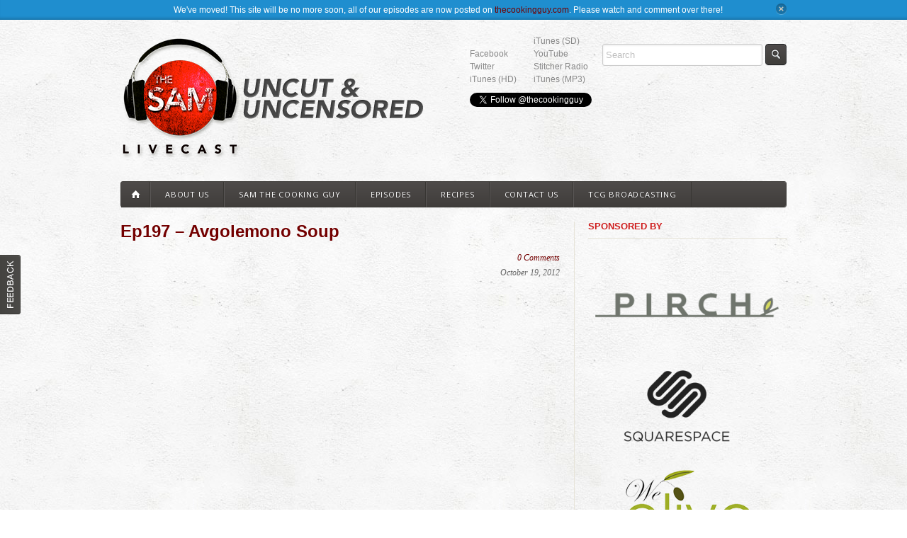

--- FILE ---
content_type: text/html; charset=UTF-8
request_url: http://www.thesamlivecast.com/livecasts/ep197-avgolemono-soup
body_size: 30509
content:
<!doctype html>
<!--[if IE 7 ]>    <html lang="en" class="ie7 ie" lang="en-US" xmlns:og="http://ogp.me/ns#"> <![endif]-->
<!--[if IE 8 ]>    <html lang="en" class="ie8 ie" lang="en-US" xmlns:og="http://ogp.me/ns#"> <![endif]-->
<!--[if IE 9 ]>    <html lang="en" class="ie9 ie" lang="en-US" xmlns:og="http://ogp.me/ns#"> <![endif]-->
<!--[if (gt IE 9)|!(IE)]><!--> <html lang="en" lang="en-US" xmlns:og="http://ogp.me/ns#"> <!--<![endif]-->

<head>
<meta charset="utf-8">
<meta http-equiv="X-UA-Compatible" content="IE=edge,chrome=1">
<title>Ep197 - Avgolemono Soup - Sam the Cooking Guy</title>
<link rel="stylesheet" href="http://www.thesamlivecast.com/wp-content/themes/ux-wp/style.css">
<link rel="stylesheet" href="http://www.thesamlivecast.com/wp-content/themes/ux-wp/css/selection.php">
<!--[if lt IE 9]>
<script src="//html5shiv.googlecode.com/svn/trunk/html5.js"></script>
<![endif]-->

<!-- This site is optimized with the Yoast WordPress SEO plugin v1.4.13 - http://yoast.com/wordpress/seo/ -->
<meta name="description" content="Ahv-Go-Leh-Meh-No Soup. It&#039;s a tasty, heartwarming bowl of goodness that you can literally make while sitting in a chair and hosting a live podcast. Ask Sa"/>
<link rel="canonical" href="http://www.thesamlivecast.com/livecasts/ep197-avgolemono-soup" />
<!-- / Yoast WordPress SEO plugin. -->

<link rel='stylesheet' id='contact-form-7-css'  href='http://www.thesamlivecast.com/wp-content/plugins/contact-form-7/includes/css/styles.css?ver=3.5.2' type='text/css' media='all' />
<link rel='stylesheet' id='pinterest-pin-it-button-css'  href='http://www.thesamlivecast.com/wp-content/plugins/pinterest-pin-it-button/css/pinterest-pin-it-button.css?ver=3.6' type='text/css' media='all' />
<link rel='stylesheet' id='slb_style-css'  href='http://www.thesamlivecast.com/wp-content/plugins/simple-lightbox/css/lightbox.css?ver=1.6.3.1' type='text/css' media='all' />
<script type='text/javascript' src='http://www.thesamlivecast.com/wp-content/themes/ux-wp/js/libs/jquery-1.7.1.min.js?ver=3.6'></script>
<script type='text/javascript' src='http://www.thesamlivecast.com/wp-content/themes/ux-wp/js/libs/jquery-ui-1.8.16.min.js?ver=3.6'></script>
<script type='text/javascript' src='http://www.thesamlivecast.com/wp-content/themes/ux-wp/js/plugins/jquery.easing.1.3.js?ver=3.6'></script>
<script type='text/javascript' src='http://www.thesamlivecast.com/wp-content/themes/ux-wp/js/plugins/jquery.superfish.js?ver=3.6'></script>
<script type='text/javascript' src='http://www.thesamlivecast.com/wp-content/themes/ux-wp/js/plugins/jquery.supersubs.js?ver=3.6'></script>
<script type='text/javascript' src='http://www.thesamlivecast.com/wp-content/themes/ux-wp/js/plugins/jquery.nivo.slider.pack.js?ver=3.6'></script>
<script type='text/javascript' src='http://www.thesamlivecast.com/wp-content/themes/ux-wp/js/plugins/jquery.slides.min.js?ver=3.6'></script>
<script type='text/javascript' src='http://www.thesamlivecast.com/wp-content/themes/ux-wp/js/plugins/jquery.prettyPhoto.js?ver=3.6'></script>
<script type='text/javascript' src='http://www.thesamlivecast.com/wp-content/themes/ux-wp/js/plugins/jquery.jplayer.min.js?ver=3.6'></script>
<script type='text/javascript' src='http://www.thesamlivecast.com/wp-includes/js/comment-reply.min.js?ver=3.6'></script>
<script type='text/javascript' src='http://www.thesamlivecast.com/wp-content/plugins/simple-lightbox/js/lib.js?ver=1.6.3.1'></script>
<script type='text/javascript' src='http://www.thesamlivecast.com/wp-content/themes/ux-wp/js/plugins/jquery.ui.totop.js?ver=3.6'></script>
<script type='text/javascript' src='http://www.thesamlivecast.com/wp-content/themes/ux-wp/js/plugins/jquery.howdydo-bar.js?ver=3.6'></script>
<link rel='shortlink' href='http://www.thesamlivecast.com/?p=2829' />
<script type="text/javascript" src="http://www.thesamlivecast.com/wp-content/plugins/audio-player/assets/audio-player.js?ver=2.0.4.6"></script>
<script type="text/javascript">AudioPlayer.setup("http://www.thesamlivecast.com/wp-content/plugins/audio-player/assets/player.swf?ver=2.0.4.6", {width:"290",animation:"yes",encode:"yes",initialvolume:"60",remaining:"no",noinfo:"no",buffer:"5",checkpolicy:"no",rtl:"no",bg:"E5E5E5",text:"333333",leftbg:"CCCCCC",lefticon:"333333",volslider:"666666",voltrack:"FFFFFF",rightbg:"B4B4B4",rightbghover:"999999",righticon:"333333",righticonhover:"FFFFFF",track:"FFFFFF",loader:"009900",border:"CCCCCC",tracker:"DDDDDD",skip:"666666",pagebg:"FFFFFF",transparentpagebg:"yes"});</script>

<style type="text/css">
.pib-sharebar li { width: 100px; }

</style>
<script type="text/javascript" src="http://www.thesamlivecast.com/wp-content/plugins/powerpress/player.js"></script>
<script type="text/javascript"><!--
function powerpress_pinw(pinw){window.open('http://www.thesamlivecast.com/?powerpress_pinw='+pinw, 'PowerPressPlayer','toolbar=0,status=0,resizable=1,width=680,height=460');	return false;}
powerpress_url = 'http://www.thesamlivecast.com/wp-content/plugins/powerpress/';
//-->
</script>
<script charset="utf-8" type="text/javascript">var switchTo5x=true;</script><script charset="utf-8" type="text/javascript" src="http://w.sharethis.com/button/buttons.js"></script><script type="text/javascript">stLight.options({publisher:'wp.9c0f4dd7-93f4-49fd-935a-6f3fb14acebc'});var st_type='wordpress3.6';</script><!-- SLB -->
<script type="text/javascript" id="slb_init">/* <![CDATA[ */(function($){$(document).ready(function(){SLB.init({"validateLinks":false,"autoPlay":true,"slideTime":"6","loop":true,"overlayOpacity":"0.8","animate":true,"captionEnabled":true,"captionSrc":true,"descEnabled":true,"trigger":["slb"],"prefix":"slb","labels":{"closeLink":"close","loadingMsg":"loading","nextLink":"next &raquo;","prevLink":"&laquo; prev","startSlideshow":"start slideshow","stopSlideshow":"stop slideshow","numDisplayPrefix":"Image","numDisplaySeparator":"of"},"layout":"'<div id=\"slb_container\"><div id=\"slb_content\">{slbContent}<div id=\"slb_nav_hover\">{navPrev}{navNext}<\/div><div id=\"slb_loading\">{slbLoading}<\/div><\/div><\/div><div id=\"slb_details\"><div id=\"slb_data\"><div id=\"slb_data_content\">{dataCaption}<span id=\"slb_data_desc\">{dataDescription}<\/span>{dataNumber}<span id=\"slb_nav\">{navPrev}{navNext}{navSlideControl}<\/span><\/div><div id=\"slb_close\">{slbClose}<\/div><\/div><\/div>'"});})})(jQuery);/* ]]> */</script>

<!-- /SLB -->
	
<style type="text/css" media="screen">
	#rotator {
		position: relative;
		width: 640px;
		height: 300px;
		margin: 0; padding: 0;
		overflow: hidden;
	}
</style>
	
<script type="text/javascript" id="slb_context">/* <![CDATA[ */(function($){if ( SLB ) $.extend(SLB, {"context":["public","user_guest"]});})(jQuery);/* ]]> */</script>

<!-- WordPress Facebook Open Graph protocol plugin (WPFBOGP v2.0.6) http://rynoweb.com/wordpress-plugins/ -->
<meta property="fb:admins" content="100001838616532">
<meta property="og:url" content="http://www.thesamlivecast.com/livecasts/ep197-avgolemono-soup">
<meta property="og:title" content="Ep197 - Avgolemono Soup - Sam the Cooking Guy">
<meta property="og:site_name" content="Sam the Cooking Guy">
<meta property="og:description" content="Ahv-Go-Leh-Meh-No Soup. It&#039;s a tasty, heartwarming bowl of goodness that you can literally make while sitting in a chair and hosting a live podcast. Ask Sa">
<meta property="og:type" content="article">
<meta property="og:image" content="http://www.thesamlivecast.com/wp-content/uploads/media/2012/10/MG_3361-300x200.jpg">
<meta property="og:image" content="http://www.thesamlivecast.com/wp-content/uploads/media/2012/10/MG_3361-620x413.jpg">
<meta property="og:locale" content="en_us">
<!-- // end wpfbogp -->
</head>
<body class="single single-post postid-2829 single-format-standard">
<div id="howdy">
	<div class="container">
		We've moved! This site will be no more soon, all of our episodes are now posted on <a href="http://thecookingguy.com">thecookingguy.com</a>. Please watch and comment over there!		<div id="howdydo-close"><a href="javascript:;">hide</a></div>
	</div>
</div>
<div class="container">
  <header>
	<div id="logo"><h1><a href="http://www.thesamlivecast.com" title="Sam the Cooking Guy"><img src="http://www.thesamlivecast.com/wp-content/uploads/media/2012/03/banner-450x180-oblique.png" alt="Sam the Cooking Guy" /></a></h1></div>
		<div id="topsearch">
		<form method="get" id="searchform" action="http://www.thesamlivecast.com/">
    <fieldset>
    	<input name="s" type="text" id="s" placeholder="Search">
    	<input class="searchbutton" type="submit" value="">
    </fieldset>
</form> 
	</div>
		<div id="topnav">
		<ul id="menu-left-header-bar" class="menu"><li id="menu-item-1954" class="menu-item menu-item-type-custom menu-item-object-custom menu-item-1954"><a target="_blank" href="http://facebook.com/samthecookingguy">Facebook</a></li>
<li id="menu-item-1955" class="menu-item menu-item-type-custom menu-item-object-custom menu-item-1955"><a target="_blank" href="http://twitter.com/thecookingguy">Twitter</a></li>
<li id="menu-item-1956" class="menu-item menu-item-type-custom menu-item-object-custom menu-item-1956"><a target="_blank" href="http://itunes.apple.com/us/podcast/the-sam-livecast-hd/id442749849">iTunes (HD)</a></li>
</ul>		<ul id="menu-right-header-bar" class="menu"><li id="menu-item-1959" class="menu-item menu-item-type-custom menu-item-object-custom menu-item-1959"><a target="_blank" href="http://itunes.apple.com/us/podcast/the-sam-livecast-sd/id466464158">iTunes (SD)</a></li>
<li id="menu-item-1957" class="menu-item menu-item-type-custom menu-item-object-custom menu-item-1957"><a target="_blank" href="http://youtube.com/thesamlivecast">YouTube</a></li>
<li id="menu-item-1958" class="menu-item menu-item-type-custom menu-item-object-custom menu-item-1958"><a target="_blank" href="http://landing.stitcher.com/?vurl=tcg">Stitcher Radio</a></li>
<li id="menu-item-1960" class="menu-item menu-item-type-custom menu-item-object-custom menu-item-1960"><a target="_blank" href="http://itunes.apple.com/us/podcast/the-sam-livecast/id440032179">iTunes (MP3)</a></li>
</ul>		<br />
		<div style="margin-top: 10px;">
		<a href="https://twitter.com/thecookingguy" class="twitter-follow-button" data-show-count="false">Follow @thecookingguy</a>
<script>!function(d,s,id){var js,fjs=d.getElementsByTagName(s)[0],p=/^http:/.test(d.location)?'http':'https';if(!d.getElementById(id)){js=d.createElement(s);js.id=id;js.src=p+'://platform.twitter.com/widgets.js';fjs.parentNode.insertBefore(js,fjs);}}(document, 'script', 'twitter-wjs');</script>
		</div>
	</div>
	
  </header>
    <nav>
	  <ul id="menu-main-menu-nav" class="menu"><li id="menu-item-1741" class="home-link menu-item menu-item-type-post_type menu-item-object-page menu-item-1741"><a href="http://www.thesamlivecast.com/">Home</a></li>
<li id="menu-item-1740" class="menu-item menu-item-type-post_type menu-item-object-page menu-item-1740"><a href="http://www.thesamlivecast.com/about-the-livecast">About Us</a></li>
<li id="menu-item-1739" class="menu-item menu-item-type-post_type menu-item-object-page menu-item-1739"><a href="http://www.thesamlivecast.com/the-crew">Sam the Cooking Guy</a></li>
<li id="menu-item-1738" class="menu-item menu-item-type-post_type menu-item-object-page current_page_parent menu-item-1738"><a href="http://www.thesamlivecast.com/episodes">Episodes</a></li>
<li id="menu-item-1736" class="menu-item menu-item-type-post_type menu-item-object-page menu-item-1736"><a href="http://www.thesamlivecast.com/recipes">Recipes</a></li>
<li id="menu-item-1735" class="menu-item menu-item-type-post_type menu-item-object-page menu-item-1735"><a href="http://www.thesamlivecast.com/contact-us">Contact Us</a></li>
<li id="menu-item-3269" class="menu-item menu-item-type-post_type menu-item-object-page menu-item-3269"><a href="http://www.thesamlivecast.com/tcg-broadcasting-2">TCG Broadcasting</a></li>
</ul>  </nav>
  <div id="blog" role="main" class="row">
		<div class="span-two-thirds">
                <article class="post" id="post-2829"> 
	<div class="posttitle">
	<h3><a href="http://www.thesamlivecast.com/livecasts/ep197-avgolemono-soup" rel="bookmark">Ep197 &#8211; Avgolemono Soup</a></h3>
	    <aside class="postmeta clearfix">
	    	    <a href="http://www.thesamlivecast.com/livecasts/ep197-avgolemono-soup#respond" class="postcommentcount"  title="Comment on Ep197 &#8211; Avgolemono Soup">0 Comments</a>	    <span class="postdate">October 19, 2012</span> 
	    
		</aside>
</div>     
	<div class="entry-content">
		<iframe width="630" height="354" src="http://www.youtube.com/embed/LR3Vt3isFJg" frameborder="0" allowfullscreen></iframe><iframe class="fblikes" src="http://www.facebook.com/plugins/like.php?href=http://www.thesamlivecast.com/livecasts/ep197-avgolemono-soup&amp;send=false&amp;layout=standard&amp;width=300&amp;show_faces=false&amp;action=like&amp;colorscheme=dark&amp;font=arial&amp;height=35" scrolling="no" frameborder="0" style="border:none; overflow:hidden; width:300px; height:35px; margin: 0px 0px 10px 0px;" allowTransparency="true"></iframe><p>Ahv-Go-Leh-Meh-No Soup. It&#8217;s a tasty, heartwarming bowl of goodness that you can literally make while sitting in a chair and hosting a live podcast. Ask Sam the Cooking Guy, he did it in this episode!</p>
<p><a rel="slb_group[2829] slb slb_internal" href="http://www.thesamlivecast.com/wp-content/uploads/media/2012/10/MG_3361.jpg"><img class="alignnone size-large wp-image-2830" title="the sam livecast - avgolemono soup" src="http://www.thesamlivecast.com/wp-content/uploads/media/2012/10/MG_3361-620x413.jpg" alt="the sam livecast - avgolemono soup" width="620" height="413" /></a></p>
<p><span class='st_facebook_buttons' st_title='Ep197 &#8211; Avgolemono Soup' st_url='http://www.thesamlivecast.com/livecasts/ep197-avgolemono-soup' displayText='Facebook'></span><span class='st_twitter_buttons' st_title='Ep197 &#8211; Avgolemono Soup' st_url='http://www.thesamlivecast.com/livecasts/ep197-avgolemono-soup' displayText='Twitter'></span><span class='st_email_buttons' st_title='Ep197 &#8211; Avgolemono Soup' st_url='http://www.thesamlivecast.com/livecasts/ep197-avgolemono-soup' displayText='Email'></span><span class='st_sharethis_buttons' st_title='Ep197 &#8211; Avgolemono Soup' st_url='http://www.thesamlivecast.com/livecasts/ep197-avgolemono-soup' displayText='ShareThis'></span><span class='st_fblike_buttons' st_title='Ep197 &#8211; Avgolemono Soup' st_url='http://www.thesamlivecast.com/livecasts/ep197-avgolemono-soup' displayText='Facebook Like'></span><span class='st_plusone_buttons' st_title='Ep197 &#8211; Avgolemono Soup' st_url='http://www.thesamlivecast.com/livecasts/ep197-avgolemono-soup' displayText='Google +1'></span><span class='st_pinterest _buttons' st_title='Ep197 &#8211; Avgolemono Soup' st_url='http://www.thesamlivecast.com/livecasts/ep197-avgolemono-soup' displayText='Pinterest'></span></p>			</div>  
</article>                                            <div id="comments">
			

        <h3  id="respond-title">Leave a Reply</h3>
	<div id="respond">
    <div class="cancel-comment-reply">
        <a rel="nofollow" id="cancel-comment-reply-link" href="/livecasts/ep197-avgolemono-soup#respond" style="display:none;">Click here to cancel reply.</a>    </div>
	
   	<form action="http://www.thesamlivecast.com/wp-comments-post.php" method="post" id="commentform">

				
	<p><input type="text" name="author" id="author" size="22" tabindex="1" class="large" placeholder="Name"/>
    <label for="author"><small>Name <span>*</span></small></label></p> 
			
	<p><input type="text" name="email" id="email" size="22" tabindex="2" class="large" placeholder="Email"/>
    <label for="email"><small>Email <span>*</span> <span>(never pulished)</span> </small></label></p>
			
	<p><input type="text" name="url" id="url" size="22" tabindex="3" class="large" placeholder="Website"/>
    <label for="url"><small>Website</small></label></p>
			
				
	<p><textarea name="comment" id="comment" cols="58" rows="10" tabindex="4"></textarea></p>

	<p><button name="submit" type="submit" id="submit" tabindex="5" class="btn small">Submit Comment</button>
	<input type='hidden' name='comment_post_ID' value='2829' id='comment_post_ID' />
<input type='hidden' name='comment_parent' id='comment_parent' value='0' />
</p>
		    
	<p style="display: none;"><input type="hidden" id="akismet_comment_nonce" name="akismet_comment_nonce" value="8863ff23db" /></p>	
	</form>
	
		</div><!--/respond-->
        </div>    
    	</div>
	<div class="span-one-third sidebar">
	<div id="text-9" class="widget widget_text"><h3>Sponsored by</h3>			<div class="textwidget"><a href="http://www.fixturesliving.com" target="_blank"><img class="aligncenter size-full wp-image-1928" title="Fixtures Living" src="http://livecast-site.s3.amazonaws.com/pirch_logo-RGB-300x175.png" alt="" width="260" height="151" /></a>

<a title="Squarespace" href="http://squarespace.com" target="_blank"><img class="alignnone size-full wp-image-5018" alt="squarespace-logo-stacked-black-280w" src="http://www.thesamlivecast.com/wp-content/uploads/media/2012/03/squarespace-logo-stacked-black-280w.png" width="250" /></a>

<a href="http://www.weolive.com" target="_blank"><img class="aligncenter size-full wp-image-1928" title="We Olive" src="http://livecast-site.s3.amazonaws.com/We-Olive-Logo2-250x144.png" alt="" width="250" height="144" /></a>

</div>
		</div><div id="uxrecent-2" class="widget widget_uxrecent"><h3>Recent Episodes</h3><ul>		       <li>
		           <a href="http://www.thesamlivecast.com/livecasts/no-new-sam-episodes-on-itunes" rel="bookmark" title="No New Sam Episodes on iTunes">
		           		           		<img src="http://www.thesamlivecast.com/wp-content/themes/ux-wp/images/nothumb.png" alt="No Post Image for No New Sam Episodes on iTunes" />
		           		           </a>
		           <p><a href="http://www.thesamlivecast.com/livecasts/no-new-sam-episodes-on-itunes" rel="bookmark" title="No New Sam Episodes on iTunes">No New Sam Episodes on iTunes</a><br />
		           <span>April 16, 2017</span></p>
		       </li>
		       		       <li>
		           <a href="http://www.thesamlivecast.com/livecasts/green-onion-matzo-brei" rel="bookmark" title="Green Onion Matzo Brei">
		           		           		<img src="http://www.thesamlivecast.com/wp-content/themes/ux-wp/images/nothumb.png" alt="No Post Image for Green Onion Matzo Brei" />
		           		           </a>
		           <p><a href="http://www.thesamlivecast.com/livecasts/green-onion-matzo-brei" rel="bookmark" title="Green Onion Matzo Brei">Green Onion Matzo Brei</a><br />
		           <span>April 12, 2017</span></p>
		       </li>
		       		       <li>
		           <a href="http://www.thesamlivecast.com/livecasts/asian-beef-rice-bowl" rel="bookmark" title="Asian Beef Rice Bowl">
		           		           		<img src="http://www.thesamlivecast.com/wp-content/themes/ux-wp/images/nothumb.png" alt="No Post Image for Asian Beef Rice Bowl" />
		           		           </a>
		           <p><a href="http://www.thesamlivecast.com/livecasts/asian-beef-rice-bowl" rel="bookmark" title="Asian Beef Rice Bowl">Asian Beef Rice Bowl</a><br />
		           <span>April 10, 2017</span></p>
		       </li>
		       		       <li>
		           <a href="http://www.thesamlivecast.com/livecasts/pasta-with-bacon-brussels-sprouts" rel="bookmark" title="Pasta with Bacon &#038; Brussels Sprouts">
		           		           		<img src="http://www.thesamlivecast.com/wp-content/themes/ux-wp/images/nothumb.png" alt="No Post Image for Pasta with Bacon &#038; Brussels Sprouts" />
		           		           </a>
		           <p><a href="http://www.thesamlivecast.com/livecasts/pasta-with-bacon-brussels-sprouts" rel="bookmark" title="Pasta with Bacon &#038; Brussels Sprouts">Pasta with Bacon &#038; Brussels Sprouts</a><br />
		           <span>April 9, 2017</span></p>
		       </li>
		       		       <li>
		           <a href="http://www.thesamlivecast.com/livecasts/best-grilled-steak-sandwich" rel="bookmark" title="Best Grilled Steak Sandwich">
		           		           		<img src="http://www.thesamlivecast.com/wp-content/themes/ux-wp/images/nothumb.png" alt="No Post Image for Best Grilled Steak Sandwich" />
		           		           </a>
		           <p><a href="http://www.thesamlivecast.com/livecasts/best-grilled-steak-sandwich" rel="bookmark" title="Best Grilled Steak Sandwich">Best Grilled Steak Sandwich</a><br />
		           <span>April 5, 2017</span></p>
		       </li>
		       </ul></div><div id="recent-comments-3" class="widget widget_recent_comments"><h3>Recent Comments</h3><ul id="recentcomments"></ul></div></div></div>
</div>
 <footer>
	<div class="container">
		<div class="row">
		<div id="twitter-3" class="widget widget_twitter"><div><h3><span class='twitterwidget twitterwidget-title'>The Cooking Guy Tweets</span></h3><ul><li class="wpTwitterWidgetEmpty">No Tweets Available</li></ul><div class="follow-button"><a href="http://twitter.com/thecookingguy" class="twitter-follow-button" title="Follow @thecookingguy" data-lang="en">@thecookingguy</a></div></div></div><div id="facebook_widget-2" class="widget widget_facebook_widget"><h3>Sam the Cooking Guy Facebook</h3><div id="fb-root"></div>
        <div class="fb-like-box" data-href="http://www.facebook.com/samthecookingguy" data-width="250" data-height="350" data-colorscheme="dark" data-show-faces="0" data-header="0" data-stream="0" data-show-border="No"></div></div><div id="uxrecent-3" class="widget widget_uxrecent"><h3>Recent Episodes</h3><ul>		       <li>
		           <a href="http://www.thesamlivecast.com/livecasts/no-new-sam-episodes-on-itunes" rel="bookmark" title="No New Sam Episodes on iTunes">
		           		           		<img src="http://www.thesamlivecast.com/wp-content/themes/ux-wp/images/nothumb.png" alt="No Post Image for No New Sam Episodes on iTunes" />
		           		           </a>
		           <p><a href="http://www.thesamlivecast.com/livecasts/no-new-sam-episodes-on-itunes" rel="bookmark" title="No New Sam Episodes on iTunes">No New Sam Episodes on iTunes</a><br />
		           <span>April 16, 2017</span></p>
		       </li>
		       		       <li>
		           <a href="http://www.thesamlivecast.com/livecasts/green-onion-matzo-brei" rel="bookmark" title="Green Onion Matzo Brei">
		           		           		<img src="http://www.thesamlivecast.com/wp-content/themes/ux-wp/images/nothumb.png" alt="No Post Image for Green Onion Matzo Brei" />
		           		           </a>
		           <p><a href="http://www.thesamlivecast.com/livecasts/green-onion-matzo-brei" rel="bookmark" title="Green Onion Matzo Brei">Green Onion Matzo Brei</a><br />
		           <span>April 12, 2017</span></p>
		       </li>
		       		       <li>
		           <a href="http://www.thesamlivecast.com/livecasts/asian-beef-rice-bowl" rel="bookmark" title="Asian Beef Rice Bowl">
		           		           		<img src="http://www.thesamlivecast.com/wp-content/themes/ux-wp/images/nothumb.png" alt="No Post Image for Asian Beef Rice Bowl" />
		           		           </a>
		           <p><a href="http://www.thesamlivecast.com/livecasts/asian-beef-rice-bowl" rel="bookmark" title="Asian Beef Rice Bowl">Asian Beef Rice Bowl</a><br />
		           <span>April 10, 2017</span></p>
		       </li>
		       		       <li>
		           <a href="http://www.thesamlivecast.com/livecasts/pasta-with-bacon-brussels-sprouts" rel="bookmark" title="Pasta with Bacon &#038; Brussels Sprouts">
		           		           		<img src="http://www.thesamlivecast.com/wp-content/themes/ux-wp/images/nothumb.png" alt="No Post Image for Pasta with Bacon &#038; Brussels Sprouts" />
		           		           </a>
		           <p><a href="http://www.thesamlivecast.com/livecasts/pasta-with-bacon-brussels-sprouts" rel="bookmark" title="Pasta with Bacon &#038; Brussels Sprouts">Pasta with Bacon &#038; Brussels Sprouts</a><br />
		           <span>April 9, 2017</span></p>
		       </li>
		       		       <li>
		           <a href="http://www.thesamlivecast.com/livecasts/best-grilled-steak-sandwich" rel="bookmark" title="Best Grilled Steak Sandwich">
		           		           		<img src="http://www.thesamlivecast.com/wp-content/themes/ux-wp/images/nothumb.png" alt="No Post Image for Best Grilled Steak Sandwich" />
		           		           </a>
		           <p><a href="http://www.thesamlivecast.com/livecasts/best-grilled-steak-sandwich" rel="bookmark" title="Best Grilled Steak Sandwich">Best Grilled Steak Sandwich</a><br />
		           <span>April 5, 2017</span></p>
		       </li>
		       		       <li>
		           <a href="http://www.thesamlivecast.com/livecasts/blue-cheese-blt" rel="bookmark" title="Blue Cheese BLT">
		           		           		<img src="http://www.thesamlivecast.com/wp-content/themes/ux-wp/images/nothumb.png" alt="No Post Image for Blue Cheese BLT" />
		           		           </a>
		           <p><a href="http://www.thesamlivecast.com/livecasts/blue-cheese-blt" rel="bookmark" title="Blue Cheese BLT">Blue Cheese BLT</a><br />
		           <span>April 3, 2017</span></p>
		       </li>
		       </ul></div>		</div>
	</div>
</footer>
<div id="subfooter">
	<div class="container">
		<div class="row">
		<div class="span-one-third">© 2011-2012 Sam the Cooking Guy</div>
		<div class="span-two-thirds"><ul id="menu-main-menu-nav-1" class="menu"><li class="home-link menu-item menu-item-type-post_type menu-item-object-page menu-item-1741"><a href="http://www.thesamlivecast.com/">Home</a></li>
<li class="menu-item menu-item-type-post_type menu-item-object-page menu-item-1740"><a href="http://www.thesamlivecast.com/about-the-livecast">About Us</a></li>
<li class="menu-item menu-item-type-post_type menu-item-object-page menu-item-1739"><a href="http://www.thesamlivecast.com/the-crew">Sam the Cooking Guy</a></li>
<li class="menu-item menu-item-type-post_type menu-item-object-page current_page_parent menu-item-1738"><a href="http://www.thesamlivecast.com/episodes">Episodes</a></li>
<li class="menu-item menu-item-type-post_type menu-item-object-page menu-item-1736"><a href="http://www.thesamlivecast.com/recipes">Recipes</a></li>
<li class="menu-item menu-item-type-post_type menu-item-object-page menu-item-1735"><a href="http://www.thesamlivecast.com/contact-us">Contact Us</a></li>
<li class="menu-item menu-item-type-post_type menu-item-object-page menu-item-3269"><a href="http://www.thesamlivecast.com/tcg-broadcasting-2">TCG Broadcasting</a></li>
</ul></div>
		</div>
	</div>
</div>
<a id="feedback" href="contact-us"></a>






<script type="text/javascript">
jQuery(document).ready(function($) {
	$("#rotator").cycle({ 
	    fx: 'fade',
	    timeout: 4000,
	    speed: 2000,
	    pause: 1,
	    fit: 1
	});
});
</script>

<script type='text/javascript' src='http://www.thesamlivecast.com/wp-content/plugins/contact-form-7/includes/js/jquery.form.min.js?ver=3.40.0-2013.08.13'></script>
<script type='text/javascript'>
/* <![CDATA[ */
var _wpcf7 = {"loaderUrl":"http:\/\/www.thesamlivecast.com\/wp-content\/plugins\/contact-form-7\/images\/ajax-loader.gif","sending":"Sending ..."};
/* ]]> */
</script>
<script type='text/javascript' src='http://www.thesamlivecast.com/wp-content/plugins/contact-form-7/includes/js/scripts.js?ver=3.5.2'></script>
<script type='text/javascript' src='http://www.thesamlivecast.com/wp-content/plugins/pinterest-pin-it-button/js/pin-it-button-user-selects-image.js?ver=3.6'></script>
<script type='text/javascript' src='http://www.thesamlivecast.com/wp-content/plugins/wp-cycle/jquery.cycle.all.min.js?ver=2.9999.5'></script>
<script type='text/javascript' src='http://platform.twitter.com/widgets.js?ver=1.0.0'></script>
<script type='text/javascript'>
/* <![CDATA[ */
var vars = {"app_id":"503595753002055"};
/* ]]> */
</script>
<script type='text/javascript' src='http://www.thesamlivecast.com/wp-content/plugins/facebook-pagelike-widget/fb.js?ver=3.6'></script>
<!-- X --><!-- SLB -->
<script type="text/javascript" id="slb_media">/* <![CDATA[ */(function($){if ( SLB && SLB.media ) $.extend(SLB.media, {"http:\/\/www.thesamlivecast.com\/wp-content\/uploads\/media\/2012\/10\/MG_3361.jpg":{"type":"image","id":2830,"source":"http:\/\/www.thesamlivecast.com\/wp-content\/uploads\/media\/2012\/10\/MG_3361.jpg","sizes":{"thumbnail":{"file":"MG_3361-200x200.jpg","width":"200","height":"200"},"medium":{"file":"MG_3361-300x200.jpg","width":"300","height":"200"},"large":{"file":"MG_3361-620x413.jpg","width":"620","height":"413"},"post-thumbnail":{"file":"MG_3361-60x60.jpg","width":"60","height":"60"},"portfolio-large":{"file":"MG_3361-620x350.jpg","width":"620","height":"350"},"portfolio-medium":{"file":"MG_3361-460x250.jpg","width":"460","height":"250"},"portfolio-small":{"file":"MG_3361-300x170.jpg","width":"300","height":"170"},"portfolio-little":{"file":"MG_3361-220x150.jpg","width":"220","height":"150"},"post-image":{"file":"MG_3361-620x250.jpg","width":"620","height":"250"},"slider-large":{"file":"MG_3361-940x390.jpg","width":"940","height":"390"},"slider-round":{"file":"MG_3361-460x330.jpg","width":"460","height":"330"},"original":{"file":"2012\/10\/MG_3361.jpg","width":"940","height":"627"}},"image_meta":{"aperture":"16","credit":"","camera":"Canon EOS 5D Mark II","caption":"","created_timestamp":"1350586577","copyright":"","focal_length":"50","iso":"100","shutter_speed":"0.00625","title":""},"title":"the sam livecast - avgolemono soup","desc":""}});})(jQuery);/* ]]> */</script>

<!-- /SLB -->
<script type="text/javascript" src="http://www.thesamlivecast.com/wp-content/themes/ux-wp/js/theme.js"></script>
<script type="text/javascript">

  var _gaq = _gaq || [];
  _gaq.push(['_setAccount', 'UA-30707575-2']);
  _gaq.push(['_trackPageview']);

  (function() {
    var ga = document.createElement('script'); ga.type = 'text/javascript'; ga.async = true;
    ga.src = ('https:' == document.location.protocol ? 'https://ssl' : 'http://www') + '.google-analytics.com/ga.js';
    var s = document.getElementsByTagName('script')[0]; s.parentNode.insertBefore(ga, s);
  })();

</script><script>
$(document).ready(function() {
	$().UItoTop({ easingType: 'easeOutQuart' });
});
</script>
<script type="text/javascript">
	$(document).ready( function(){
		$( '#howdy' ).howdyDo({
			intState	: 'open',
			action		: 'push',
			effect		: 'slide',
			easing		: 'easeOutQuart',
			duration	: 500
		});
	});
</script>
</body>
</html>

--- FILE ---
content_type: text/css
request_url: http://www.thesamlivecast.com/wp-content/themes/ux-wp/style.css
body_size: 805
content:
/*
	Theme Name: UX
	Theme URI: http://www.turkhitbox.com
	Description: <strong>A Premium theme for magazine, editor, community and more! WordPress Theme by <a href="http://www.themeforest.net/user/turkhitbox">turkhitbox</a></strong> – Update notifications available on twitter and Themeforest <a href="http://twitter.com/anteksiler">Follow me on twitter</a> – <a href="http://themeforest.net/user/turkhitbox">Follow me on Themeforest</a>
	Version: 1.1.1
	Author: turkhitbox
	Author URI: http://www.turkhitbox.com
	License: GNU General Public License v2.0
	License URI: http://www.gnu.org/licenses/gpl-2.0.html
*/

/* Import */
@import "css/bootstrap.css"; /* Twitter Bootstrap */
@import "css/style.css"; /* Main Styles */
@import "css/prettyPhoto.css"; /* PrettyPhoto lightbox Styles */

--- FILE ---
content_type: text/css
request_url: http://www.thesamlivecast.com/wp-content/themes/ux-wp/css/bootstrap.css
body_size: 56378
content:
/*!
 * Bootstrap v1.4.0
 *
 * Copyright 2011 Twitter, Inc
 * Licensed under the Apache License v2.0
 * http://www.apache.org/licenses/LICENSE-2.0
 *
 * Designed and built with all the love in the world @twitter by @mdo and @fat.
 * Date: Sun Nov 20 21:42:29 PST 2011
 */
/* Reset.less
 * Props to Eric Meyer (meyerweb.com) for his CSS reset file. We're using an adapted version here	that cuts out some of the reset HTML elements we will never need here (i.e., dfn, samp, etc).
 * ------------------------------------------------------------------------------------------------------------------------------------------------------------------------------------------- */
html, body {
  margin: 0;
  padding: 0;
}
h1,
h2,
h3,
h4,
h5,
h6,
p,
blockquote,
pre,
a,
abbr,
acronym,
address,
cite,
code,
del,
dfn,
em,
img,
q,
s,
samp,
small,
strike,
strong,
sub,
sup,
tt,
var,
dd,
dl,
dt,
li,
ol,
ul,
fieldset,
form,
label,
legend,
button,
table,
caption,
tbody,
tfoot,
thead,
tr,
th,
td {
  margin: 0;
  padding: 0;
  border: 0;
  font-weight: normal;
  font-style: normal;
  font-size: 100%;
  line-height: 1;
  font-family: inherit;
}
table {
  border-collapse: collapse;
  border-spacing: 0;
}
ol, ul {
  list-style: none;
}
q:before,
q:after,
blockquote:before,
blockquote:after {
  content: "";
}
html {
  overflow-y: scroll;
  font-size: 100%;
  -webkit-text-size-adjust: 100%;
  -ms-text-size-adjust: 100%;
}
a:focus {
  outline: thin dotted;
}
a:hover, a:active {
  outline: 0;
}
article,
aside,
details,
figcaption,
figure,
footer,
header,
hgroup,
nav,
section {
  display: block;
}
audio, canvas, video {
  display: inline-block;
  *display: inline;
  *zoom: 1;
}
audio:not([controls]) {
  display: none;
}
sub, sup {
  font-size: 75%;
  line-height: 0;
  position: relative;
  vertical-align: baseline;
}
sup {
  top: -0.5em;
}
sub {
  bottom: -0.25em;
}
img {
  border: 0;
  -ms-interpolation-mode: bicubic;
}
button,
input,
select,
textarea {
  font-size: 100%;
  margin: 0;
  vertical-align: baseline;
  *vertical-align: middle;
}
button, input {
  line-height: normal;
  *overflow: visible;
}
button::-moz-focus-inner, input::-moz-focus-inner {
  border: 0;
  padding: 0;
}
button,
input[type="button"],
input[type="reset"],
input[type="submit"] {
  cursor: pointer;
  -webkit-appearance: button;
}
input[type="search"] {
  -webkit-appearance: textfield;
  -webkit-box-sizing: content-box;
  -moz-box-sizing: content-box;
  box-sizing: content-box;
}
input[type="search"]::-webkit-search-decoration {
  -webkit-appearance: none;
}
textarea {
  overflow: auto;
  vertical-align: top;
}
/* Variables.less
 * Variables to customize the look and feel of Bootstrap
 * ----------------------------------------------------- */
/* Mixins.less
 * Snippets of reusable CSS to develop faster and keep code readable
 * ----------------------------------------------------------------- */
/*
 * Scaffolding
 * Basic and global styles for generating a grid system, structural layout, and page templates
 * ------------------------------------------------------------------------------------------- */
body {
  background-color: #ffffff;
  margin: 0;
  font-family: "Helvetica Neue", Helvetica, Arial, sans-serif;
  font-size: 13px;
  font-weight: normal;
  line-height: 18px;
  color: #404040;
}
.container {
  width: 940px;
  margin-left: auto;
  margin-right: auto;
  zoom: 1;
}
.container:before, .container:after {
  display: table;
  content: "";
  zoom: 1;
}
.container:after {
  clear: both;
}
.container-fluid {
  position: relative;
  min-width: 940px;
  padding-left: 20px;
  padding-right: 20px;
  zoom: 1;
}
.container-fluid:before, .container-fluid:after {
  display: table;
  content: "";
  zoom: 1;
}
.container-fluid:after {
  clear: both;
}
.container-fluid > .sidebar {
  position: absolute;
  top: 0;
  left: 20px;
  width: 220px;
}
.container-fluid > .content {
  margin-left: 240px;
}
a {
  color: #0069d6;
  text-decoration: none;
  line-height: inherit;
  font-weight: inherit;
}
a:hover {
  color: #00438a;
  text-decoration: underline;
}
.pull-right {
  float: right;
}
.pull-left {
  float: left;
}
.hide {
  display: none;
}
.show {
  display: block;
}
.row {
  zoom: 1;
  margin-left: -20px;
}
.row.gallery {
  margin-left: 0px;
}
.row:before, .row:after {
  display: table;
  content: "";
  zoom: 1;
}
.row:after {
  clear: both;
}
.row > [class*="span"] {
  display: inline;
  float: left;
  margin-left: 20px;
}
.span1 {
  width: 40px;
}
.span2 {
  width: 100px;
}
.span3 {
  width: 160px;
}
.span4 {
  width: 220px;
}
.span5 {
  width: 280px;
}
.span6 {
  width: 340px;
}
.span7 {
  width: 400px;
}
.span8 {
  width: 460px;
}
.span9 {
  width: 520px;
}
.span10 {
  width: 580px;
}
.span11 {
  width: 640px;
}
.span12 {
  width: 700px;
}
.span13 {
  width: 760px;
}
.span14 {
  width: 820px;
}
.span15 {
  width: 880px;
}
.span16 {
  width: 940px;
}
.span17 {
  width: 1000px;
}
.span18 {
  width: 1060px;
}
.span19 {
  width: 1120px;
}
.span20 {
  width: 1180px;
}
.span21 {
  width: 1240px;
}
.span22 {
  width: 1300px;
}
.span23 {
  width: 1360px;
}
.span24 {
  width: 1420px;
}
.row > .offset1 {
  margin-left: 80px;
}
.row > .offset2 {
  margin-left: 140px;
}
.row > .offset3 {
  margin-left: 200px;
}
.row > .offset4 {
  margin-left: 260px;
}
.row > .offset5 {
  margin-left: 320px;
}
.row > .offset6 {
  margin-left: 380px;
}
.row > .offset7 {
  margin-left: 440px;
}
.row > .offset8 {
  margin-left: 500px;
}
.row > .offset9 {
  margin-left: 560px;
}
.row > .offset10 {
  margin-left: 620px;
}
.row > .offset11 {
  margin-left: 680px;
}
.row > .offset12 {
  margin-left: 740px;
}
.span-one-third {
  width: 300px;
}
.span-two-thirds {
  width: 620px;
}
.row > .offset-one-third {
  margin-left: 340px;
}
.row > .offset-two-thirds {
  margin-left: 660px;
}
/* Typography.less
 * Headings, body text, lists, code, and more for a versatile and durable typography system
 * ---------------------------------------------------------------------------------------- */
p {
  font-size: 13px;
  font-weight: normal;
  line-height: 18px;
  margin-bottom: 9px;
}
p small {
  font-size: 11px;
  color: #bfbfbf;
}
h1,
h2,
h3,
h4,
h5,
h6 {
  font-weight: bold;
  color: #404040;
}
h1 small,
h2 small,
h3 small,
h4 small,
h5 small,
h6 small {
  color: #bfbfbf;
}
h1 {
  margin-bottom: 18px;
  font-size: 30px;
  line-height: 36px;
}
h1 small {
  font-size: 18px;
}
h2 {
  font-size: 24px;
  line-height: 36px;
}
h2 small {
  font-size: 14px;
}
h3,
h4,
h5,
h6 {
  line-height: normal;
}
h3 {
  font-size: 18px;
}
h3 small {
  font-size: 14px;
}
h4 {
  font-size: 16px;
}
h4 small {
  font-size: 12px;
}
h5 {
  font-size: 14px;
}
h6 {
  font-size: 13px;
  color: #bfbfbf;
  text-transform: uppercase;
}
ul, ol {
  margin: 0 0 18px 25px;
}
ul ul,
ul ol,
ol ol,
ol ul {
  margin-bottom: 0;
}
ul {
  list-style: disc;
}
ol {
  list-style: decimal;
}
li {
  line-height: 18px;
  color: #808080;
}
ul.unstyled {
  list-style: none;
  margin-left: 0;
}
dl {
  margin-bottom: 18px;
}
dl dt, dl dd {
  line-height: 18px;
}
dl dt {
  font-weight: bold;
}
dl dd {
  margin-left: 9px;
}
hr {
  margin: 20px 0 19px;
  border: 0;
  border-bottom: 1px solid #eee;
}
strong {
  font-style: inherit;
  font-weight: bold;
}
em {
  font-style: italic;
  font-weight: inherit;
  line-height: inherit;
}
.muted {
  color: #bfbfbf;
}
blockquote {
  margin-bottom: 18px;
  border-left: 5px solid #eee;
  padding-left: 15px;
}
blockquote p {
  font-size: 14px;
  font-weight: 300;
  line-height: 18px;
  margin-bottom: 0;
}
blockquote small {
  display: block;
  font-size: 12px;
  font-weight: 300;
  line-height: 18px;
  color: #bfbfbf;
}
blockquote small:before {
  content: '\2014 \00A0';
}
address {
  display: block;
  line-height: 18px;
  margin-bottom: 18px;
}
code, pre {
  padding: 0 3px 2px;
  font-family: Monaco, Andale Mono, Courier New, monospace;
  font-size: 12px;
  -webkit-border-radius: 3px;
  -moz-border-radius: 3px;
  border-radius: 3px;
}
code {
  background-color: #fee9cc;
  color: rgba(0, 0, 0, 0.75);
  padding: 1px 3px;
}
pre {
  background-color: #f5f5f5;
  display: block;
  padding: 8.5px;
  margin: 0 0 18px;
  line-height: 18px;
  font-size: 12px;
  border: 1px solid #ccc;
  border: 1px solid rgba(0, 0, 0, 0.15);
  -webkit-border-radius: 3px;
  -moz-border-radius: 3px;
  border-radius: 3px;
  white-space: pre;
  white-space: pre-wrap;
  word-wrap: break-word;
}
/* Forms.less
 * Base styles for various input types, form layouts, and states
 * ------------------------------------------------------------- */
form {
  margin-bottom: 18px;
}
fieldset {
  margin-bottom: 18px;
  padding-top: 18px;
}
fieldset legend {
  display: block;
  padding-left: 150px;
  font-size: 19.5px;
  line-height: 1;
  color: #404040;
  *padding: 0 0 5px 145px;
  /* IE6-7 */

  *line-height: 1.5;
  /* IE6-7 */

}
form .clearfix {
  margin-bottom: 18px;
  zoom: 1;
}
form .clearfix:before, form .clearfix:after {
  display: table;
  content: "";
  zoom: 1;
}
form .clearfix:after {
  clear: both;
}
label,
input,
select,
textarea {
  font-family: "Helvetica Neue", Helvetica, Arial, sans-serif;
  font-size: 13px;
  font-weight: normal;
  line-height: normal;
}
label {
  padding-top: 6px;
  font-size: 13px;
  line-height: 18px;
  float: left;
  width: 130px;
  text-align: right;
  color: #404040;
}
form .input {
  margin-left: 150px;
}
input[type=checkbox], input[type=radio] {
  cursor: pointer;
}
input,
textarea,
select,
.uneditable-input {
  display: inline-block;
  width: 210px;
  height: 18px;
  padding: 4px;
  font-size: 13px;
  line-height: 18px;
  color: #808080;
  border: 1px solid #ccc;
  -webkit-border-radius: 3px;
  -moz-border-radius: 3px;
  border-radius: 3px;
}
select {
  padding: initial;
}
input[type=checkbox], input[type=radio] {
  width: auto;
  height: auto;
  padding: 0;
  margin: 3px 0;
  *margin-top: 0;
  /* IE6-7 */

  line-height: normal;
  border: none;
}
input[type=file] {
  background-color: #ffffff;
  padding: initial;
  border: initial;
  line-height: initial;
  -webkit-box-shadow: none;
  -moz-box-shadow: none;
  box-shadow: none;
}
input[type=button], input[type=reset], input[type=submit] {
  width: auto;
  height: auto;
}
select, input[type=file] {
  height: 27px;
  *height: auto;
  line-height: 27px;
  *margin-top: 4px;
  /* For IE7, add top margin to align select with labels */

}
select[multiple] {
  height: inherit;
  background-color: #ffffff;
}
textarea {
  height: auto;
}
.uneditable-input {
  background-color: #ffffff;
  display: block;
  border-color: #eee;
  -webkit-box-shadow: inset 0 1px 2px rgba(0, 0, 0, 0.025);
  -moz-box-shadow: inset 0 1px 2px rgba(0, 0, 0, 0.025);
  box-shadow: inset 0 1px 2px rgba(0, 0, 0, 0.025);
  cursor: not-allowed;
}
:-moz-placeholder {
  color: #bfbfbf;
}
::-webkit-input-placeholder {
  color: #bfbfbf;
}
input, textarea {
  -webkit-transition: border linear 0.2s, box-shadow linear 0.2s;
  -moz-transition: border linear 0.2s, box-shadow linear 0.2s;
  -ms-transition: border linear 0.2s, box-shadow linear 0.2s;
  -o-transition: border linear 0.2s, box-shadow linear 0.2s;
  transition: border linear 0.2s, box-shadow linear 0.2s;
  -webkit-box-shadow: inset 0 1px 3px rgba(0, 0, 0, 0.1);
  -moz-box-shadow: inset 0 1px 3px rgba(0, 0, 0, 0.1);
  box-shadow: inset 0 1px 3px rgba(0, 0, 0, 0.1);
}
input:focus, textarea:focus {
  outline: 0;
  border-color: rgba(82, 168, 236, 0.8);
  -webkit-box-shadow: inset 0 1px 3px rgba(0, 0, 0, 0.1), 0 0 8px rgba(82, 168, 236, 0.6);
  -moz-box-shadow: inset 0 1px 3px rgba(0, 0, 0, 0.1), 0 0 8px rgba(82, 168, 236, 0.6);
  box-shadow: inset 0 1px 3px rgba(0, 0, 0, 0.1), 0 0 8px rgba(82, 168, 236, 0.6);
}
input[type=file]:focus, input[type=checkbox]:focus, select:focus {
  -webkit-box-shadow: none;
  -moz-box-shadow: none;
  box-shadow: none;
  outline: 1px dotted #666;
}
form .clearfix.error > label, form .clearfix.error .help-block, form .clearfix.error .help-inline {
  color: #b94a48;
}
form .clearfix.error input, form .clearfix.error textarea {
  color: #b94a48;
  border-color: #ee5f5b;
}
form .clearfix.error input:focus, form .clearfix.error textarea:focus {
  border-color: #e9322d;
  -webkit-box-shadow: 0 0 6px #f8b9b7;
  -moz-box-shadow: 0 0 6px #f8b9b7;
  box-shadow: 0 0 6px #f8b9b7;
}
form .clearfix.error .input-prepend .add-on, form .clearfix.error .input-append .add-on {
  color: #b94a48;
  background-color: #fce6e6;
  border-color: #b94a48;
}
form .clearfix.warning > label, form .clearfix.warning .help-block, form .clearfix.warning .help-inline {
  color: #c09853;
}
form .clearfix.warning input, form .clearfix.warning textarea {
  color: #c09853;
  border-color: #ccae64;
}
form .clearfix.warning input:focus, form .clearfix.warning textarea:focus {
  border-color: #be9a3f;
  -webkit-box-shadow: 0 0 6px #e5d6b1;
  -moz-box-shadow: 0 0 6px #e5d6b1;
  box-shadow: 0 0 6px #e5d6b1;
}
form .clearfix.warning .input-prepend .add-on, form .clearfix.warning .input-append .add-on {
  color: #c09853;
  background-color: #d2b877;
  border-color: #c09853;
}
form .clearfix.success > label, form .clearfix.success .help-block, form .clearfix.success .help-inline {
  color: #468847;
}
form .clearfix.success input, form .clearfix.success textarea {
  color: #468847;
  border-color: #57a957;
}
form .clearfix.success input:focus, form .clearfix.success textarea:focus {
  border-color: #458845;
  -webkit-box-shadow: 0 0 6px #9acc9a;
  -moz-box-shadow: 0 0 6px #9acc9a;
  box-shadow: 0 0 6px #9acc9a;
}
form .clearfix.success .input-prepend .add-on, form .clearfix.success .input-append .add-on {
  color: #468847;
  background-color: #bcddbc;
  border-color: #468847;
}
.input-mini,
input.mini,
textarea.mini,
select.mini {
  width: 60px;
}
.input-small,
input.small,
textarea.small,
select.small {
  width: 90px;
}
.input-medium,
input.medium,
textarea.medium,
select.medium {
  width: 150px;
}
.input-large,
input.large,
textarea.large,
select.large {
  width: 210px;
}
.input-xlarge,
input.xlarge,
textarea.xlarge,
select.xlarge {
  width: 270px;
}
.input-xxlarge,
input.xxlarge,
textarea.xxlarge,
select.xxlarge {
  width: 530px;
}
textarea.xxlarge {
  overflow-y: auto;
}
input.span1, textarea.span1 {
  display: inline-block;
  float: none;
  width: 30px;
  margin-left: 0;
}
input.span2, textarea.span2 {
  display: inline-block;
  float: none;
  width: 90px;
  margin-left: 0;
}
input.span3, textarea.span3 {
  display: inline-block;
  float: none;
  width: 150px;
  margin-left: 0;
}
input.span4, textarea.span4 {
  display: inline-block;
  float: none;
  width: 210px;
  margin-left: 0;
}
input.span5, textarea.span5 {
  display: inline-block;
  float: none;
  width: 270px;
  margin-left: 0;
}
input.span6, textarea.span6 {
  display: inline-block;
  float: none;
  width: 330px;
  margin-left: 0;
}
input.span7, textarea.span7 {
  display: inline-block;
  float: none;
  width: 390px;
  margin-left: 0;
}
input.span8, textarea.span8 {
  display: inline-block;
  float: none;
  width: 450px;
  margin-left: 0;
}
input.span9, textarea.span9 {
  display: inline-block;
  float: none;
  width: 510px;
  margin-left: 0;
}
input.span10, textarea.span10 {
  display: inline-block;
  float: none;
  width: 570px;
  margin-left: 0;
}
input.span11, textarea.span11 {
  display: inline-block;
  float: none;
  width: 630px;
  margin-left: 0;
}
input.span12, textarea.span12 {
  display: inline-block;
  float: none;
  width: 690px;
  margin-left: 0;
}
input.span13, textarea.span13 {
  display: inline-block;
  float: none;
  width: 750px;
  margin-left: 0;
}
input.span14, textarea.span14 {
  display: inline-block;
  float: none;
  width: 810px;
  margin-left: 0;
}
input.span15, textarea.span15 {
  display: inline-block;
  float: none;
  width: 870px;
  margin-left: 0;
}
input.span16, textarea.span16 {
  display: inline-block;
  float: none;
  width: 930px;
  margin-left: 0;
}
input[disabled],
select[disabled],
textarea[disabled],
input[readonly],
select[readonly],
textarea[readonly] {
  background-color: #f5f5f5;
  border-color: #ddd;
  cursor: not-allowed;
}
.actions {
  background: #f5f5f5;
  margin-top: 18px;
  margin-bottom: 18px;
  padding: 17px 20px 18px 150px;
  border-top: 1px solid #ddd;
  -webkit-border-radius: 0 0 3px 3px;
  -moz-border-radius: 0 0 3px 3px;
  border-radius: 0 0 3px 3px;
}
.actions .secondary-action {
  float: right;
}
.actions .secondary-action a {
  line-height: 30px;
}
.actions .secondary-action a:hover {
  text-decoration: underline;
}
.help-inline, .help-block {
  font-size: 13px;
  line-height: 18px;
  color: #bfbfbf;
}
.help-inline {
  padding-left: 5px;
  *position: relative;
  /* IE6-7 */

  *top: -5px;
  /* IE6-7 */

}
.help-block {
  display: block;
  max-width: 600px;
}
.inline-inputs {
  color: #808080;
}
.inline-inputs span {
  padding: 0 2px 0 1px;
}
.input-prepend input, .input-append input {
  -webkit-border-radius: 0 3px 3px 0;
  -moz-border-radius: 0 3px 3px 0;
  border-radius: 0 3px 3px 0;
}
.input-prepend .add-on, .input-append .add-on {
  position: relative;
  background: #f5f5f5;
  border: 1px solid #ccc;
  z-index: 2;
  float: left;
  display: block;
  width: auto;
  min-width: 16px;
  height: 18px;
  padding: 4px 4px 4px 5px;
  margin-right: -1px;
  font-weight: normal;
  line-height: 18px;
  color: #bfbfbf;
  text-align: center;
  text-shadow: 0 1px 0 #ffffff;
  -webkit-border-radius: 3px 0 0 3px;
  -moz-border-radius: 3px 0 0 3px;
  border-radius: 3px 0 0 3px;
}
.input-prepend .active, .input-append .active {
  background: #a9dba9;
  border-color: #46a546;
}
.input-prepend .add-on {
  *margin-top: 1px;
  /* IE6-7 */

}
.input-append input {
  float: left;
  -webkit-border-radius: 3px 0 0 3px;
  -moz-border-radius: 3px 0 0 3px;
  border-radius: 3px 0 0 3px;
}
.input-append .add-on {
  -webkit-border-radius: 0 3px 3px 0;
  -moz-border-radius: 0 3px 3px 0;
  border-radius: 0 3px 3px 0;
  margin-right: 0;
  margin-left: -1px;
}
.inputs-list {
  margin: 0 0 5px;
  width: 100%;
}
.inputs-list li {
  display: block;
  padding: 0;
  width: 100%;
}
.inputs-list label {
  display: block;
  float: none;
  width: auto;
  padding: 0;
  margin-left: 20px;
  line-height: 18px;
  text-align: left;
  white-space: normal;
}
.inputs-list label strong {
  color: #808080;
}
.inputs-list label small {
  font-size: 11px;
  font-weight: normal;
}
.inputs-list .inputs-list {
  margin-left: 25px;
  margin-bottom: 10px;
  padding-top: 0;
}
.inputs-list:first-child {
  padding-top: 6px;
}
.inputs-list li + li {
  padding-top: 2px;
}
.inputs-list input[type=radio], .inputs-list input[type=checkbox] {
  margin-bottom: 0;
  margin-left: -20px;
  float: left;
}
.form-stacked {
  padding-left: 20px;
}
.form-stacked fieldset {
  padding-top: 9px;
}
.form-stacked legend {
  padding-left: 0;
}
.form-stacked label {
  display: block;
  float: none;
  width: auto;
  font-weight: bold;
  text-align: left;
  line-height: 20px;
  padding-top: 0;
}
.form-stacked .clearfix {
  margin-bottom: 9px;
}
.form-stacked .clearfix div.input {
  margin-left: 0;
}
.form-stacked .inputs-list {
  margin-bottom: 0;
}
.form-stacked .inputs-list li {
  padding-top: 0;
}
.form-stacked .inputs-list li label {
  font-weight: normal;
  padding-top: 0;
}
.form-stacked div.clearfix.error {
  padding-top: 10px;
  padding-bottom: 10px;
  padding-left: 10px;
  margin-top: 0;
  margin-left: -10px;
}
.form-stacked .actions {
  margin-left: -20px;
  padding-left: 20px;
}
/*
 * Tables.less
 * Tables for, you guessed it, tabular data
 * ---------------------------------------- */
table {
  width: 100%;
  margin-bottom: 18px;
  padding: 0;
  font-size: 13px;
  border-collapse: collapse;
}
table th, table td {
  padding: 10px 10px 9px;
  line-height: 18px;
  text-align: left;
}
table th {
  padding-top: 9px;
  font-weight: bold;
  vertical-align: middle;
}
table td {
  vertical-align: top;
  border-top: 1px solid #ddd;
}
table tbody th {
  border-top: 1px solid #ddd;
  vertical-align: top;
}
.condensed-table th, .condensed-table td {
  padding: 5px 5px 4px;
}
.bordered-table {
  border: 1px solid #ddd;
  border-collapse: separate;
  *border-collapse: collapse;
  /* IE7, collapse table to remove spacing */

  -webkit-border-radius: 4px;
  -moz-border-radius: 4px;
  border-radius: 4px;
}
.bordered-table th + th, .bordered-table td + td, .bordered-table th + td {
  border-left: 1px solid #ddd;
}
.bordered-table thead tr:first-child th:first-child, .bordered-table tbody tr:first-child td:first-child {
  -webkit-border-radius: 4px 0 0 0;
  -moz-border-radius: 4px 0 0 0;
  border-radius: 4px 0 0 0;
}
.bordered-table thead tr:first-child th:last-child, .bordered-table tbody tr:first-child td:last-child {
  -webkit-border-radius: 0 4px 0 0;
  -moz-border-radius: 0 4px 0 0;
  border-radius: 0 4px 0 0;
}
.bordered-table tbody tr:last-child td:first-child {
  -webkit-border-radius: 0 0 0 4px;
  -moz-border-radius: 0 0 0 4px;
  border-radius: 0 0 0 4px;
}
.bordered-table tbody tr:last-child td:last-child {
  -webkit-border-radius: 0 0 4px 0;
  -moz-border-radius: 0 0 4px 0;
  border-radius: 0 0 4px 0;
}
table .span1 {
  width: 20px;
}
table .span2 {
  width: 60px;
}
table .span3 {
  width: 100px;
}
table .span4 {
  width: 140px;
}
table .span5 {
  width: 180px;
}
table .span6 {
  width: 220px;
}
table .span7 {
  width: 260px;
}
table .span8 {
  width: 300px;
}
table .span9 {
  width: 340px;
}
table .span10 {
  width: 380px;
}
table .span11 {
  width: 420px;
}
table .span12 {
  width: 460px;
}
table .span13 {
  width: 500px;
}
table .span14 {
  width: 540px;
}
table .span15 {
  width: 580px;
}
table .span16 {
  width: 620px;
}
.zebra-striped tbody tr:nth-child(odd) td, .zebra-striped tbody tr:nth-child(odd) th {
  background-color: #f9f9f9;
}
.zebra-striped tbody tr:hover td, .zebra-striped tbody tr:hover th {
  background-color: #f5f5f5;
}
table .header {
  cursor: pointer;
}
table .header:after {
  content: "";
  float: right;
  margin-top: 7px;
  border-width: 0 4px 4px;
  border-style: solid;
  border-color: #000 transparent;
  visibility: hidden;
}
table .headerSortUp, table .headerSortDown {
  background-color: rgba(141, 192, 219, 0.25);
  text-shadow: 0 1px 1px rgba(255, 255, 255, 0.75);
}
table .header:hover:after {
  visibility: visible;
}
table .headerSortDown:after, table .headerSortDown:hover:after {
  visibility: visible;
  filter: alpha(opacity=60);
  -khtml-opacity: 0.6;
  -moz-opacity: 0.6;
  opacity: 0.6;
}
table .headerSortUp:after {
  border-bottom: none;
  border-left: 4px solid transparent;
  border-right: 4px solid transparent;
  border-top: 4px solid #000;
  visibility: visible;
  -webkit-box-shadow: none;
  -moz-box-shadow: none;
  box-shadow: none;
  filter: alpha(opacity=60);
  -khtml-opacity: 0.6;
  -moz-opacity: 0.6;
  opacity: 0.6;
}
table .blue {
  color: #049cdb;
  border-bottom-color: #049cdb;
}
table .headerSortUp.blue, table .headerSortDown.blue {
  background-color: #ade6fe;
}
table .green {
  color: #46a546;
  border-bottom-color: #46a546;
}
table .headerSortUp.green, table .headerSortDown.green {
  background-color: #cdeacd;
}
table .red {
  color: #9d261d;
  border-bottom-color: #9d261d;
}
table .headerSortUp.red, table .headerSortDown.red {
  background-color: #f4c8c5;
}
table .yellow {
  color: #ffc40d;
  border-bottom-color: #ffc40d;
}
table .headerSortUp.yellow, table .headerSortDown.yellow {
  background-color: #fff6d9;
}
table .orange {
  color: #f89406;
  border-bottom-color: #f89406;
}
table .headerSortUp.orange, table .headerSortDown.orange {
  background-color: #fee9cc;
}
table .purple {
  color: #7a43b6;
  border-bottom-color: #7a43b6;
}
table .headerSortUp.purple, table .headerSortDown.purple {
  background-color: #e2d5f0;
}
/* Patterns.less
 * Repeatable UI elements outside the base styles provided from the scaffolding
 * ---------------------------------------------------------------------------- */
.topbar {
  height: 40px;
  position: fixed;
  top: 0;
  left: 0;
  right: 0;
  z-index: 10000;
  overflow: visible;
}
.topbar a {
  color: #bfbfbf;
  text-shadow: 0 -1px 0 rgba(0, 0, 0, 0.25);
}
.topbar h3 a:hover, .topbar .brand:hover, .topbar ul .active > a {
  background-color: #333;
  background-color: rgba(255, 255, 255, 0.05);
  color: #ffffff;
  text-decoration: none;
}
.topbar h3 {
  position: relative;
}
.topbar h3 a, .topbar .brand {
  float: left;
  display: block;
  padding: 8px 20px 12px;
  margin-left: -20px;
  color: #ffffff;
  font-size: 20px;
  font-weight: 200;
  line-height: 1;
}
.topbar p {
  margin: 0;
  line-height: 40px;
}
.topbar p a:hover {
  background-color: transparent;
  color: #ffffff;
}
.topbar form {
  float: left;
  margin: 5px 0 0 0;
  position: relative;
  filter: alpha(opacity=100);
  -khtml-opacity: 1;
  -moz-opacity: 1;
  opacity: 1;
}
.topbar form.pull-right {
  float: right;
}
.topbar input {
  background-color: #444;
  background-color: rgba(255, 255, 255, 0.3);
  font-family: "Helvetica Neue", Helvetica, Arial, sans-serif;
  font-size: normal;
  font-weight: 13px;
  line-height: 1;
  padding: 4px 9px;
  color: #ffffff;
  color: rgba(255, 255, 255, 0.75);
  border: 1px solid #111;
  -webkit-border-radius: 4px;
  -moz-border-radius: 4px;
  border-radius: 4px;
  -webkit-box-shadow: inset 0 1px 2px rgba(0, 0, 0, 0.1), 0 1px 0px rgba(255, 255, 255, 0.25);
  -moz-box-shadow: inset 0 1px 2px rgba(0, 0, 0, 0.1), 0 1px 0px rgba(255, 255, 255, 0.25);
  box-shadow: inset 0 1px 2px rgba(0, 0, 0, 0.1), 0 1px 0px rgba(255, 255, 255, 0.25);
  -webkit-transition: none;
  -moz-transition: none;
  -ms-transition: none;
  -o-transition: none;
  transition: none;
}
.topbar input:-moz-placeholder {
  color: #e6e6e6;
}
.topbar input::-webkit-input-placeholder {
  color: #e6e6e6;
}
.topbar input:hover {
  background-color: #bfbfbf;
  background-color: rgba(255, 255, 255, 0.5);
  color: #ffffff;
}
.topbar input:focus, .topbar input.focused {
  outline: 0;
  background-color: #ffffff;
  color: #404040;
  text-shadow: 0 1px 0 #ffffff;
  border: 0;
  padding: 5px 10px;
  -webkit-box-shadow: 0 0 3px rgba(0, 0, 0, 0.15);
  -moz-box-shadow: 0 0 3px rgba(0, 0, 0, 0.15);
  box-shadow: 0 0 3px rgba(0, 0, 0, 0.15);
}
.topbar-inner, .topbar .fill {
  background-color: #222;
  background-color: #222222;
  background-repeat: repeat-x;
  background-image: -khtml-gradient(linear, left top, left bottom, from(#333333), to(#222222));
  background-image: -moz-linear-gradient(top, #333333, #222222);
  background-image: -ms-linear-gradient(top, #333333, #222222);
  background-image: -webkit-gradient(linear, left top, left bottom, color-stop(0%, #333333), color-stop(100%, #222222));
  background-image: -webkit-linear-gradient(top, #333333, #222222);
  background-image: -o-linear-gradient(top, #333333, #222222);
  background-image: linear-gradient(top, #333333, #222222);
  filter: progid:DXImageTransform.Microsoft.gradient(startColorstr='#333333', endColorstr='#222222', GradientType=0);
  -webkit-box-shadow: 0 1px 3px rgba(0, 0, 0, 0.25), inset 0 -1px 0 rgba(0, 0, 0, 0.1);
  -moz-box-shadow: 0 1px 3px rgba(0, 0, 0, 0.25), inset 0 -1px 0 rgba(0, 0, 0, 0.1);
  box-shadow: 0 1px 3px rgba(0, 0, 0, 0.25), inset 0 -1px 0 rgba(0, 0, 0, 0.1);
}
.topbar div > ul, .nav {
  display: block;
  float: left;
  margin: 0 10px 0 0;
  position: relative;
  left: 0;
}
.topbar div > ul > li, .nav > li {
  display: block;
  float: left;
}
.topbar div > ul a, .nav a {
  display: block;
  float: none;
  padding: 10px 10px 11px;
  line-height: 19px;
  text-decoration: none;
}
.topbar div > ul a:hover, .nav a:hover {
  color: #ffffff;
  text-decoration: none;
}
.topbar div > ul .active > a, .nav .active > a {
  background-color: #222;
  background-color: rgba(0, 0, 0, 0.5);
}
.topbar div > ul.secondary-nav, .nav.secondary-nav {
  float: right;
  margin-left: 10px;
  margin-right: 0;
}
.topbar div > ul.secondary-nav .menu-dropdown,
.nav.secondary-nav .menu-dropdown,
.topbar div > ul.secondary-nav .dropdown-menu,
.nav.secondary-nav .dropdown-menu {
  right: 0;
  border: 0;
}
.topbar div > ul a.menu:hover,
.nav a.menu:hover,
.topbar div > ul li.open .menu,
.nav li.open .menu,
.topbar div > ul .dropdown-toggle:hover,
.nav .dropdown-toggle:hover,
.topbar div > ul .dropdown.open .dropdown-toggle,
.nav .dropdown.open .dropdown-toggle {
  background: #444;
  background: rgba(255, 255, 255, 0.05);
}
.topbar div > ul .menu-dropdown,
.nav .menu-dropdown,
.topbar div > ul .dropdown-menu,
.nav .dropdown-menu {
  background-color: #333;
}
.topbar div > ul .menu-dropdown a.menu,
.nav .menu-dropdown a.menu,
.topbar div > ul .dropdown-menu a.menu,
.nav .dropdown-menu a.menu,
.topbar div > ul .menu-dropdown .dropdown-toggle,
.nav .menu-dropdown .dropdown-toggle,
.topbar div > ul .dropdown-menu .dropdown-toggle,
.nav .dropdown-menu .dropdown-toggle {
  color: #ffffff;
}
.topbar div > ul .menu-dropdown a.menu.open,
.nav .menu-dropdown a.menu.open,
.topbar div > ul .dropdown-menu a.menu.open,
.nav .dropdown-menu a.menu.open,
.topbar div > ul .menu-dropdown .dropdown-toggle.open,
.nav .menu-dropdown .dropdown-toggle.open,
.topbar div > ul .dropdown-menu .dropdown-toggle.open,
.nav .dropdown-menu .dropdown-toggle.open {
  background: #444;
  background: rgba(255, 255, 255, 0.05);
}
.topbar div > ul .menu-dropdown li a,
.nav .menu-dropdown li a,
.topbar div > ul .dropdown-menu li a,
.nav .dropdown-menu li a {
  color: #999;
  text-shadow: 0 1px 0 rgba(0, 0, 0, 0.5);
}
.topbar div > ul .menu-dropdown li a:hover,
.nav .menu-dropdown li a:hover,
.topbar div > ul .dropdown-menu li a:hover,
.nav .dropdown-menu li a:hover {
  background-color: #191919;
  background-repeat: repeat-x;
  background-image: -khtml-gradient(linear, left top, left bottom, from(#292929), to(#191919));
  background-image: -moz-linear-gradient(top, #292929, #191919);
  background-image: -ms-linear-gradient(top, #292929, #191919);
  background-image: -webkit-gradient(linear, left top, left bottom, color-stop(0%, #292929), color-stop(100%, #191919));
  background-image: -webkit-linear-gradient(top, #292929, #191919);
  background-image: -o-linear-gradient(top, #292929, #191919);
  background-image: linear-gradient(top, #292929, #191919);
  filter: progid:DXImageTransform.Microsoft.gradient(startColorstr='#292929', endColorstr='#191919', GradientType=0);
  color: #ffffff;
}
.topbar div > ul .menu-dropdown .active a,
.nav .menu-dropdown .active a,
.topbar div > ul .dropdown-menu .active a,
.nav .dropdown-menu .active a {
  color: #ffffff;
}
.topbar div > ul .menu-dropdown .divider,
.nav .menu-dropdown .divider,
.topbar div > ul .dropdown-menu .divider,
.nav .dropdown-menu .divider {
  background-color: #222;
  border-color: #444;
}
.topbar ul .menu-dropdown li a, .topbar ul .dropdown-menu li a {
  padding: 4px 15px;
}
li.menu, .dropdown {
  position: relative;
}
a.menu:after, .dropdown-toggle:after {
  width: 0;
  height: 0;
  display: inline-block;
  content: "&darr;";
  text-indent: -99999px;
  vertical-align: top;
  margin-top: 8px;
  margin-left: 4px;
  border-left: 4px solid transparent;
  border-right: 4px solid transparent;
  border-top: 4px solid #ffffff;
  filter: alpha(opacity=50);
  -khtml-opacity: 0.5;
  -moz-opacity: 0.5;
  opacity: 0.5;
}
.menu-dropdown, .dropdown-menu {
  background-color: #ffffff;
  float: left;
  display: none;
  position: absolute;
  top: 40px;
  z-index: 900;
  min-width: 160px;
  max-width: 220px;
  _width: 160px;
  margin-left: 0;
  margin-right: 0;
  padding: 6px 0;
  zoom: 1;
  border-color: #999;
  border-color: rgba(0, 0, 0, 0.2);
  border-style: solid;
  border-width: 0 1px 1px;
  -webkit-border-radius: 0 0 6px 6px;
  -moz-border-radius: 0 0 6px 6px;
  border-radius: 0 0 6px 6px;
  -webkit-box-shadow: 0 2px 4px rgba(0, 0, 0, 0.2);
  -moz-box-shadow: 0 2px 4px rgba(0, 0, 0, 0.2);
  box-shadow: 0 2px 4px rgba(0, 0, 0, 0.2);
  -webkit-background-clip: padding-box;
  -moz-background-clip: padding-box;
  background-clip: padding-box;
}
.menu-dropdown li, .dropdown-menu li {
  float: none;
  display: block;
  background-color: none;
}
.menu-dropdown .divider, .dropdown-menu .divider {
  height: 1px;
  margin: 5px 0;
  overflow: hidden;
  background-color: #eee;
  border-bottom: 1px solid #ffffff;
}
.topbar .dropdown-menu a, .dropdown-menu a {
  display: block;
  padding: 4px 15px;
  clear: both;
  font-weight: normal;
  line-height: 18px;
  color: #808080;
  text-shadow: 0 1px 0 #ffffff;
}
.topbar .dropdown-menu a:hover,
.dropdown-menu a:hover,
.topbar .dropdown-menu a.hover,
.dropdown-menu a.hover {
  background-color: #dddddd;
  background-repeat: repeat-x;
  background-image: -khtml-gradient(linear, left top, left bottom, from(#eeeeee), to(#dddddd));
  background-image: -moz-linear-gradient(top, #eeeeee, #dddddd);
  background-image: -ms-linear-gradient(top, #eeeeee, #dddddd);
  background-image: -webkit-gradient(linear, left top, left bottom, color-stop(0%, #eeeeee), color-stop(100%, #dddddd));
  background-image: -webkit-linear-gradient(top, #eeeeee, #dddddd);
  background-image: -o-linear-gradient(top, #eeeeee, #dddddd);
  background-image: linear-gradient(top, #eeeeee, #dddddd);
  filter: progid:DXImageTransform.Microsoft.gradient(startColorstr='#eeeeee', endColorstr='#dddddd', GradientType=0);
  color: #404040;
  text-decoration: none;
  -webkit-box-shadow: inset 0 1px 0 rgba(0, 0, 0, 0.025), inset 0 -1px rgba(0, 0, 0, 0.025);
  -moz-box-shadow: inset 0 1px 0 rgba(0, 0, 0, 0.025), inset 0 -1px rgba(0, 0, 0, 0.025);
  box-shadow: inset 0 1px 0 rgba(0, 0, 0, 0.025), inset 0 -1px rgba(0, 0, 0, 0.025);
}
.open .menu,
.dropdown.open .menu,
.open .dropdown-toggle,
.dropdown.open .dropdown-toggle {
  color: #ffffff;
  background: #ccc;
  background: rgba(0, 0, 0, 0.3);
}
.open .menu-dropdown,
.dropdown.open .menu-dropdown,
.open .dropdown-menu,
.dropdown.open .dropdown-menu {
  display: block;
}
.tabs, .pills {
  margin: 0 0 18px;
  padding: 0;
  list-style: none;
  zoom: 1;
}
.tabs:before,
.pills:before,
.tabs:after,
.pills:after {
  display: table;
  content: "";
  zoom: 1;
}
.tabs:after, .pills:after {
  clear: both;
}
.tabs > li, .pills > li {
  float: left;
}
.tabs > li > a, .pills > li > a {
  display: block;
}
.tabs {
  border-color: #ddd;
  border-style: solid;
  border-width: 0 0 1px;
}
.tabs > li {
  position: relative;
  margin-bottom: -1px;
}
.tabs > li > a {
  padding: 0 15px;
  margin-right: 2px;
  line-height: 34px;
  border: 1px solid transparent;
  -webkit-border-radius: 4px 4px 0 0;
  -moz-border-radius: 4px 4px 0 0;
  border-radius: 4px 4px 0 0;
}
.tabs > li > a:hover {
  text-decoration: none;
  background-color: #eee;
  border-color: #eee #eee #ddd;
}
.tabs .active > a, .tabs .active > a:hover {
  color: #808080;
  background-color: #ffffff;
  border: 1px solid #ddd;
  border-bottom-color: transparent;
  cursor: default;
}
.tabs .menu-dropdown, .tabs .dropdown-menu {
  top: 35px;
  border-width: 1px;
  -webkit-border-radius: 0 6px 6px 6px;
  -moz-border-radius: 0 6px 6px 6px;
  border-radius: 0 6px 6px 6px;
}
.tabs a.menu:after, .tabs .dropdown-toggle:after {
  border-top-color: #999;
  margin-top: 15px;
  margin-left: 5px;
}
.tabs li.open.menu .menu, .tabs .open.dropdown .dropdown-toggle {
  border-color: #999;
}
.tabs li.open a.menu:after, .tabs .dropdown.open .dropdown-toggle:after {
  border-top-color: #555;
}
.pills a {
  margin: 5px 3px 5px 0;
  padding: 0 15px;
  line-height: 30px;
  text-shadow: 0 1px 1px #ffffff;
  -webkit-border-radius: 15px;
  -moz-border-radius: 15px;
  border-radius: 15px;
}
.pills a:hover {
  color: #ffffff;
  text-decoration: none;
  text-shadow: 0 1px 1px rgba(0, 0, 0, 0.25);
  background-color: #00438a;
}
.pills .active a {
  color: #ffffff;
  text-shadow: 0 1px 1px rgba(0, 0, 0, 0.25);
  background-color: #0069d6;
}
.pills-vertical > li {
  float: none;
}
.tab-content > .tab-pane,
.pill-content > .pill-pane,
.tab-content > div,
.pill-content > div {
  display: none;
}
.tab-content > .active, .pill-content > .active {
  display: block;
}
.breadcrumb {
  padding: 7px 14px;
  margin: 0 0 18px;
  background-color: #f5f5f5;
  background-repeat: repeat-x;
  background-image: -khtml-gradient(linear, left top, left bottom, from(#ffffff), to(#f5f5f5));
  background-image: -moz-linear-gradient(top, #ffffff, #f5f5f5);
  background-image: -ms-linear-gradient(top, #ffffff, #f5f5f5);
  background-image: -webkit-gradient(linear, left top, left bottom, color-stop(0%, #ffffff), color-stop(100%, #f5f5f5));
  background-image: -webkit-linear-gradient(top, #ffffff, #f5f5f5);
  background-image: -o-linear-gradient(top, #ffffff, #f5f5f5);
  background-image: linear-gradient(top, #ffffff, #f5f5f5);
  filter: progid:DXImageTransform.Microsoft.gradient(startColorstr='#ffffff', endColorstr='#f5f5f5', GradientType=0);
  border: 1px solid #ddd;
  -webkit-border-radius: 3px;
  -moz-border-radius: 3px;
  border-radius: 3px;
  -webkit-box-shadow: inset 0 1px 0 #ffffff;
  -moz-box-shadow: inset 0 1px 0 #ffffff;
  box-shadow: inset 0 1px 0 #ffffff;
}
.breadcrumb li {
  display: inline;
  text-shadow: 0 1px 0 #ffffff;
}
.breadcrumb .divider {
  padding: 0 5px;
  color: #bfbfbf;
}
.breadcrumb .active a {
  color: #404040;
}
.hero-unit {
  background-color: #f5f5f5;
  margin-bottom: 30px;
  padding: 60px;
  -webkit-border-radius: 6px;
  -moz-border-radius: 6px;
  border-radius: 6px;
}
.hero-unit h1 {
  margin-bottom: 0;
  font-size: 60px;
  line-height: 1;
  letter-spacing: -1px;
}
.hero-unit p {
  font-size: 18px;
  font-weight: 200;
  line-height: 27px;
}
footer {
  margin-top: 17px;
  padding-top: 17px;
  border-top: 1px solid #eee;
}
.page-header {
  margin-bottom: 17px;
  border-bottom: 1px solid #ddd;
  -webkit-box-shadow: 0 1px 0 rgba(255, 255, 255, 0.5);
  -moz-box-shadow: 0 1px 0 rgba(255, 255, 255, 0.5);
  box-shadow: 0 1px 0 rgba(255, 255, 255, 0.5);
}
.page-header h1 {
  margin-bottom: 8px;
}
.btn.danger,
.alert-message.danger,
.btn.danger:hover,
.alert-message.danger:hover,
.btn.error,
.alert-message.error,
.btn.error:hover,
.alert-message.error:hover,
.btn.success,
.alert-message.success,
.btn.success:hover,
.alert-message.success:hover,
.btn.info,
.alert-message.info,
.btn.info:hover,
.alert-message.info:hover {
  color: #ffffff;
}
.btn .close, .alert-message .close {
  font-family: Arial, sans-serif;
  line-height: 18px;
}
.btn.danger,
.alert-message.danger,
.btn.error,
.alert-message.error {
  background-color: #c43c35;
  background-repeat: repeat-x;
  background-image: -khtml-gradient(linear, left top, left bottom, from(#ee5f5b), to(#c43c35));
  background-image: -moz-linear-gradient(top, #ee5f5b, #c43c35);
  background-image: -ms-linear-gradient(top, #ee5f5b, #c43c35);
  background-image: -webkit-gradient(linear, left top, left bottom, color-stop(0%, #ee5f5b), color-stop(100%, #c43c35));
  background-image: -webkit-linear-gradient(top, #ee5f5b, #c43c35);
  background-image: -o-linear-gradient(top, #ee5f5b, #c43c35);
  background-image: linear-gradient(top, #ee5f5b, #c43c35);
  filter: progid:DXImageTransform.Microsoft.gradient(startColorstr='#ee5f5b', endColorstr='#c43c35', GradientType=0);
  text-shadow: 0 -1px 0 rgba(0, 0, 0, 0.25);
  border-color: #c43c35 #c43c35 #882a25;
  border-color: rgba(0, 0, 0, 0.1) rgba(0, 0, 0, 0.1) rgba(0, 0, 0, 0.25);
}
.btn.success, .alert-message.success {
  background-color: #57a957;
  background-repeat: repeat-x;
  background-image: -khtml-gradient(linear, left top, left bottom, from(#62c462), to(#57a957));
  background-image: -moz-linear-gradient(top, #62c462, #57a957);
  background-image: -ms-linear-gradient(top, #62c462, #57a957);
  background-image: -webkit-gradient(linear, left top, left bottom, color-stop(0%, #62c462), color-stop(100%, #57a957));
  background-image: -webkit-linear-gradient(top, #62c462, #57a957);
  background-image: -o-linear-gradient(top, #62c462, #57a957);
  background-image: linear-gradient(top, #62c462, #57a957);
  filter: progid:DXImageTransform.Microsoft.gradient(startColorstr='#62c462', endColorstr='#57a957', GradientType=0);
  text-shadow: 0 -1px 0 rgba(0, 0, 0, 0.25);
  border-color: #57a957 #57a957 #3d773d;
  border-color: rgba(0, 0, 0, 0.1) rgba(0, 0, 0, 0.1) rgba(0, 0, 0, 0.25);
}
.btn.info, .alert-message.info {
  background-color: #339bb9;
  background-repeat: repeat-x;
  background-image: -khtml-gradient(linear, left top, left bottom, from(#5bc0de), to(#339bb9));
  background-image: -moz-linear-gradient(top, #5bc0de, #339bb9);
  background-image: -ms-linear-gradient(top, #5bc0de, #339bb9);
  background-image: -webkit-gradient(linear, left top, left bottom, color-stop(0%, #5bc0de), color-stop(100%, #339bb9));
  background-image: -webkit-linear-gradient(top, #5bc0de, #339bb9);
  background-image: -o-linear-gradient(top, #5bc0de, #339bb9);
  background-image: linear-gradient(top, #5bc0de, #339bb9);
  filter: progid:DXImageTransform.Microsoft.gradient(startColorstr='#5bc0de', endColorstr='#339bb9', GradientType=0);
  text-shadow: 0 -1px 0 rgba(0, 0, 0, 0.25);
  border-color: #339bb9 #339bb9 #22697d;
  border-color: rgba(0, 0, 0, 0.1) rgba(0, 0, 0, 0.1) rgba(0, 0, 0, 0.25);
}
.btn {
  cursor: pointer;
  display: inline-block;
  background-color: #e6e6e6;
  background-repeat: no-repeat;
  background-image: -webkit-gradient(linear, 0 0, 0 100%, from(#ffffff), color-stop(25%, #ffffff), to(#e6e6e6));
  background-image: -webkit-linear-gradient(#ffffff, #ffffff 25%, #e6e6e6);
  background-image: -moz-linear-gradient(top, #ffffff, #ffffff 25%, #e6e6e6);
  background-image: -ms-linear-gradient(#ffffff, #ffffff 25%, #e6e6e6);
  background-image: -o-linear-gradient(#ffffff, #ffffff 25%, #e6e6e6);
  background-image: linear-gradient(#ffffff, #ffffff 25%, #e6e6e6);
  filter: progid:DXImageTransform.Microsoft.gradient(startColorstr='#ffffff', endColorstr='#e6e6e6', GradientType=0);
  padding: 5px 14px 6px;
  text-shadow: 0 1px 1px rgba(255, 255, 255, 0.75);
  color: #333;
  font-size: 13px;
  line-height: normal;
  border: 1px solid #ccc;
  border-bottom-color: #bbb;
  -webkit-border-radius: 4px;
  -moz-border-radius: 4px;
  border-radius: 4px;
  -webkit-box-shadow: inset 0 1px 0 rgba(255, 255, 255, 0.2), 0 1px 2px rgba(0, 0, 0, 0.05);
  -moz-box-shadow: inset 0 1px 0 rgba(255, 255, 255, 0.2), 0 1px 2px rgba(0, 0, 0, 0.05);
  box-shadow: inset 0 1px 0 rgba(255, 255, 255, 0.2), 0 1px 2px rgba(0, 0, 0, 0.05);
  -webkit-transition: 0.1s linear all;
  -moz-transition: 0.1s linear all;
  -ms-transition: 0.1s linear all;
  -o-transition: 0.1s linear all;
  transition: 0.1s linear all;
}
.btn:hover {
  background-position: 0 -15px;
  color: #333;
  text-decoration: none;
}
.btn:focus {
  outline: 1px dotted #666;
}
.btn.primary {
  color: #ffffff;
  background-color: #0064cd;
  background-repeat: repeat-x;
  background-image: -khtml-gradient(linear, left top, left bottom, from(#049cdb), to(#0064cd));
  background-image: -moz-linear-gradient(top, #049cdb, #0064cd);
  background-image: -ms-linear-gradient(top, #049cdb, #0064cd);
  background-image: -webkit-gradient(linear, left top, left bottom, color-stop(0%, #049cdb), color-stop(100%, #0064cd));
  background-image: -webkit-linear-gradient(top, #049cdb, #0064cd);
  background-image: -o-linear-gradient(top, #049cdb, #0064cd);
  background-image: linear-gradient(top, #049cdb, #0064cd);
  filter: progid:DXImageTransform.Microsoft.gradient(startColorstr='#049cdb', endColorstr='#0064cd', GradientType=0);
  text-shadow: 0 -1px 0 rgba(0, 0, 0, 0.25);
  border-color: #0064cd #0064cd #003f81;
  border-color: rgba(0, 0, 0, 0.1) rgba(0, 0, 0, 0.1) rgba(0, 0, 0, 0.25);
}
.btn.active, .btn:active {
  -webkit-box-shadow: inset 0 2px 4px rgba(0, 0, 0, 0.25), 0 1px 2px rgba(0, 0, 0, 0.05);
  -moz-box-shadow: inset 0 2px 4px rgba(0, 0, 0, 0.25), 0 1px 2px rgba(0, 0, 0, 0.05);
  box-shadow: inset 0 2px 4px rgba(0, 0, 0, 0.25), 0 1px 2px rgba(0, 0, 0, 0.05);
}
.btn.disabled {
  cursor: default;
  background-image: none;
  filter: progid:DXImageTransform.Microsoft.gradient(enabled = false);
  filter: alpha(opacity=65);
  -khtml-opacity: 0.65;
  -moz-opacity: 0.65;
  opacity: 0.65;
  -webkit-box-shadow: none;
  -moz-box-shadow: none;
  box-shadow: none;
}
.btn[disabled] {
  cursor: default;
  background-image: none;
  filter: progid:DXImageTransform.Microsoft.gradient(enabled = false);
  filter: alpha(opacity=65);
  -khtml-opacity: 0.65;
  -moz-opacity: 0.65;
  opacity: 0.65;
  -webkit-box-shadow: none;
  -moz-box-shadow: none;
  box-shadow: none;
}
.btn.large {
  font-size: 15px;
  line-height: normal;
  padding: 9px 14px 9px;
  -webkit-border-radius: 6px;
  -moz-border-radius: 6px;
  border-radius: 6px;
}
.btn.small {
  padding: 7px 9px 7px;
  font-size: 11px;
}
:root .alert-message, :root .btn {
  border-radius: 0 \0;
}
button.btn::-moz-focus-inner, input[type=submit].btn::-moz-focus-inner {
  padding: 0;
  border: 0;
}
.close {
  float: right;
  color: #000000;
  font-size: 20px;
  font-weight: bold;
  line-height: 13.5px;
  text-shadow: 0 1px 0 #ffffff;
  filter: alpha(opacity=25);
  -khtml-opacity: 0.25;
  -moz-opacity: 0.25;
  opacity: 0.25;
}
.close:hover {
  color: #000000;
  text-decoration: none;
  filter: alpha(opacity=40);
  -khtml-opacity: 0.4;
  -moz-opacity: 0.4;
  opacity: 0.4;
}
.alert-message {
  position: relative;
  padding: 7px 15px;
  margin-bottom: 18px;
  color: #404040;
  background-color: #eedc94;
  background-repeat: repeat-x;
  background-image: -khtml-gradient(linear, left top, left bottom, from(#fceec1), to(#eedc94));
  background-image: -moz-linear-gradient(top, #fceec1, #eedc94);
  background-image: -ms-linear-gradient(top, #fceec1, #eedc94);
  background-image: -webkit-gradient(linear, left top, left bottom, color-stop(0%, #fceec1), color-stop(100%, #eedc94));
  background-image: -webkit-linear-gradient(top, #fceec1, #eedc94);
  background-image: -o-linear-gradient(top, #fceec1, #eedc94);
  background-image: linear-gradient(top, #fceec1, #eedc94);
  filter: progid:DXImageTransform.Microsoft.gradient(startColorstr='#fceec1', endColorstr='#eedc94', GradientType=0);
  text-shadow: 0 -1px 0 rgba(0, 0, 0, 0.25);
  border-color: #eedc94 #eedc94 #e4c652;
  border-color: rgba(0, 0, 0, 0.1) rgba(0, 0, 0, 0.1) rgba(0, 0, 0, 0.25);
  text-shadow: 0 1px 0 rgba(255, 255, 255, 0.5);
  border-width: 1px;
  border-style: solid;
  -webkit-border-radius: 4px;
  -moz-border-radius: 4px;
  border-radius: 4px;
  -webkit-box-shadow: inset 0 1px 0 rgba(255, 255, 255, 0.25);
  -moz-box-shadow: inset 0 1px 0 rgba(255, 255, 255, 0.25);
  box-shadow: inset 0 1px 0 rgba(255, 255, 255, 0.25);
}
.alert-message .close {
  margin-top: 1px;
  *margin-top: 0;
}
.alert-message a {
  font-weight: bold;
  color: #404040;
}
.alert-message.danger p a,
.alert-message.error p a,
.alert-message.success p a,
.alert-message.info p a {
  color: #ffffff;
}
.alert-message h5 {
  line-height: 18px;
}
.alert-message p {
  margin-bottom: 0;
}
.alert-message div {
  margin-top: 5px;
  margin-bottom: 2px;
  line-height: 28px;
}
.alert-message .btn {
  -webkit-box-shadow: 0 1px 0 rgba(255, 255, 255, 0.25);
  -moz-box-shadow: 0 1px 0 rgba(255, 255, 255, 0.25);
  box-shadow: 0 1px 0 rgba(255, 255, 255, 0.25);
}
.alert-message.block-message {
  background-image: none;
  background-color: #fdf5d9;
  filter: progid:DXImageTransform.Microsoft.gradient(enabled = false);
  padding: 14px;
  border-color: #fceec1;
  -webkit-box-shadow: none;
  -moz-box-shadow: none;
  box-shadow: none;
}
.alert-message.block-message ul, .alert-message.block-message p {
  margin-right: 30px;
}
.alert-message.block-message ul {
  margin-bottom: 0;
}
.alert-message.block-message li {
  color: #404040;
}
.alert-message.block-message .alert-actions {
  margin-top: 5px;
}
.alert-message.block-message.error, .alert-message.block-message.success, .alert-message.block-message.info {
  color: #404040;
  text-shadow: 0 1px 0 rgba(255, 255, 255, 0.5);
}
.alert-message.block-message.error {
  background-color: #fddfde;
  border-color: #fbc7c6;
}
.alert-message.block-message.success {
  background-color: #d1eed1;
  border-color: #bfe7bf;
}
.alert-message.block-message.info {
  background-color: #ddf4fb;
  border-color: #c6edf9;
}
.alert-message.block-message.danger p a,
.alert-message.block-message.error p a,
.alert-message.block-message.success p a,
.alert-message.block-message.info p a {
  color: #404040;
}
.pagination {
  height: 36px;
  margin: 18px 0;
}
.pagination ul {
  float: left;
  margin: 0;
  border: 1px solid #ddd;
  border: 1px solid rgba(0, 0, 0, 0.15);
  -webkit-border-radius: 3px;
  -moz-border-radius: 3px;
  border-radius: 3px;
  -webkit-box-shadow: 0 1px 2px rgba(0, 0, 0, 0.05);
  -moz-box-shadow: 0 1px 2px rgba(0, 0, 0, 0.05);
  box-shadow: 0 1px 2px rgba(0, 0, 0, 0.05);
}
.pagination li {
  display: inline;
}
.pagination a {
  float: left;
  padding: 0 14px;
  line-height: 34px;
  border-right: 1px solid;
  border-right-color: #ddd;
  border-right-color: rgba(0, 0, 0, 0.15);
  *border-right-color: #ddd;
  /* IE6-7 */

  text-decoration: none;
}
.pagination a:hover, .pagination .active a {
  background-color: #c7eefe;
}
.pagination .disabled a, .pagination .disabled a:hover {
  background-color: transparent;
  color: #bfbfbf;
}
.pagination .next a {
  border: 0;
}
.well {
  background-color: #f5f5f5;
  margin-bottom: 20px;
  padding: 19px;
  min-height: 20px;
  border: 1px solid #eee;
  border: 1px solid rgba(0, 0, 0, 0.05);
  -webkit-border-radius: 4px;
  -moz-border-radius: 4px;
  border-radius: 4px;
  -webkit-box-shadow: inset 0 1px 1px rgba(0, 0, 0, 0.05);
  -moz-box-shadow: inset 0 1px 1px rgba(0, 0, 0, 0.05);
  box-shadow: inset 0 1px 1px rgba(0, 0, 0, 0.05);
}
.well blockquote {
  border-color: #ddd;
  border-color: rgba(0, 0, 0, 0.15);
}
.modal-backdrop {
  background-color: #000000;
  position: fixed;
  top: 0;
  left: 0;
  right: 0;
  bottom: 0;
  z-index: 10000;
}
.modal-backdrop.fade {
  opacity: 0;
}
.modal-backdrop, .modal-backdrop.fade.in {
  filter: alpha(opacity=80);
  -khtml-opacity: 0.8;
  -moz-opacity: 0.8;
  opacity: 0.8;
}
.modal {
  position: fixed;
  top: 50%;
  left: 50%;
  z-index: 11000;
  width: 560px;
  margin: -250px 0 0 -280px;
  background-color: #ffffff;
  border: 1px solid #999;
  border: 1px solid rgba(0, 0, 0, 0.3);
  *border: 1px solid #999;
  /* IE6-7 */

  -webkit-border-radius: 6px;
  -moz-border-radius: 6px;
  border-radius: 6px;
  -webkit-box-shadow: 0 3px 7px rgba(0, 0, 0, 0.3);
  -moz-box-shadow: 0 3px 7px rgba(0, 0, 0, 0.3);
  box-shadow: 0 3px 7px rgba(0, 0, 0, 0.3);
  -webkit-background-clip: padding-box;
  -moz-background-clip: padding-box;
  background-clip: padding-box;
}
.modal .close {
  margin-top: 7px;
}
.modal.fade {
  -webkit-transition: opacity .3s linear, top .3s ease-out;
  -moz-transition: opacity .3s linear, top .3s ease-out;
  -ms-transition: opacity .3s linear, top .3s ease-out;
  -o-transition: opacity .3s linear, top .3s ease-out;
  transition: opacity .3s linear, top .3s ease-out;
  top: -25%;
}
.modal.fade.in {
  top: 50%;
}
.modal-header {
  border-bottom: 1px solid #eee;
  padding: 5px 15px;
}
.modal-body {
  padding: 15px;
}
.modal-body form {
  margin-bottom: 0;
}
.modal-footer {
  background-color: #f5f5f5;
  padding: 14px 15px 15px;
  border-top: 1px solid #ddd;
  -webkit-border-radius: 0 0 6px 6px;
  -moz-border-radius: 0 0 6px 6px;
  border-radius: 0 0 6px 6px;
  -webkit-box-shadow: inset 0 1px 0 #ffffff;
  -moz-box-shadow: inset 0 1px 0 #ffffff;
  box-shadow: inset 0 1px 0 #ffffff;
  zoom: 1;
  margin-bottom: 0;
}
.modal-footer:before, .modal-footer:after {
  display: table;
  content: "";
  zoom: 1;
}
.modal-footer:after {
  clear: both;
}
.modal-footer .btn {
  float: right;
  margin-left: 5px;
}
.modal .popover, .modal .twipsy {
  z-index: 12000;
}
.twipsy {
  display: block;
  position: absolute;
  visibility: visible;
  padding: 5px;
  font-size: 11px;
  z-index: 1000;
  filter: alpha(opacity=80);
  -khtml-opacity: 0.8;
  -moz-opacity: 0.8;
  opacity: 0.8;
}
.twipsy.fade.in {
  filter: alpha(opacity=80);
  -khtml-opacity: 0.8;
  -moz-opacity: 0.8;
  opacity: 0.8;
}
.twipsy.above .twipsy-arrow {
  bottom: 0;
  left: 50%;
  margin-left: -5px;
  border-left: 5px solid transparent;
  border-right: 5px solid transparent;
  border-top: 5px solid #000000;
}
.twipsy.left .twipsy-arrow {
  top: 50%;
  right: 0;
  margin-top: -5px;
  border-top: 5px solid transparent;
  border-bottom: 5px solid transparent;
  border-left: 5px solid #000000;
}
.twipsy.below .twipsy-arrow {
  top: 0;
  left: 50%;
  margin-left: -5px;
  border-left: 5px solid transparent;
  border-right: 5px solid transparent;
  border-bottom: 5px solid #000000;
}
.twipsy.right .twipsy-arrow {
  top: 50%;
  left: 0;
  margin-top: -5px;
  border-top: 5px solid transparent;
  border-bottom: 5px solid transparent;
  border-right: 5px solid #000000;
}
.twipsy-inner {
  padding: 3px 8px;
  background-color: #000000;
  color: white;
  text-align: center;
  max-width: 200px;
  text-decoration: none;
  -webkit-border-radius: 4px;
  -moz-border-radius: 4px;
  border-radius: 4px;
}
.twipsy-arrow {
  position: absolute;
  width: 0;
  height: 0;
}
.popover {
  position: absolute;
  top: 0;
  left: 0;
  z-index: 1000;
  padding: 5px;
  display: none;
}
.popover.above .arrow {
  bottom: 0;
  left: 50%;
  margin-left: -5px;
  border-left: 5px solid transparent;
  border-right: 5px solid transparent;
  border-top: 5px solid #000000;
}
.popover.right .arrow {
  top: 50%;
  left: 0;
  margin-top: -5px;
  border-top: 5px solid transparent;
  border-bottom: 5px solid transparent;
  border-right: 5px solid #000000;
}
.popover.below .arrow {
  top: 0;
  left: 50%;
  margin-left: -5px;
  border-left: 5px solid transparent;
  border-right: 5px solid transparent;
  border-bottom: 5px solid #000000;
}
.popover.left .arrow {
  top: 50%;
  right: 0;
  margin-top: -5px;
  border-top: 5px solid transparent;
  border-bottom: 5px solid transparent;
  border-left: 5px solid #000000;
}
.popover .arrow {
  position: absolute;
  width: 0;
  height: 0;
}
.popover .inner {
  background: #000000;
  background: rgba(0, 0, 0, 0.8);
  padding: 3px;
  overflow: hidden;
  width: 280px;
  -webkit-border-radius: 6px;
  -moz-border-radius: 6px;
  border-radius: 6px;
  -webkit-box-shadow: 0 3px 7px rgba(0, 0, 0, 0.3);
  -moz-box-shadow: 0 3px 7px rgba(0, 0, 0, 0.3);
  box-shadow: 0 3px 7px rgba(0, 0, 0, 0.3);
}
.popover .title {
  background-color: #f5f5f5;
  padding: 9px 15px;
  line-height: 1;
  -webkit-border-radius: 3px 3px 0 0;
  -moz-border-radius: 3px 3px 0 0;
  border-radius: 3px 3px 0 0;
  border-bottom: 1px solid #eee;
}
.popover .content {
  background-color: #ffffff;
  padding: 14px;
  -webkit-border-radius: 0 0 3px 3px;
  -moz-border-radius: 0 0 3px 3px;
  border-radius: 0 0 3px 3px;
  -webkit-background-clip: padding-box;
  -moz-background-clip: padding-box;
  background-clip: padding-box;
}
.popover .content p, .popover .content ul, .popover .content ol {
  margin-bottom: 0;
}
.fade {
  -webkit-transition: opacity 0.15s linear;
  -moz-transition: opacity 0.15s linear;
  -ms-transition: opacity 0.15s linear;
  -o-transition: opacity 0.15s linear;
  transition: opacity 0.15s linear;
  opacity: 0;
}
.fade.in {
  opacity: 1;
}
.label {
  padding: 1px 3px 2px;
  font-size: 9.75px;
  font-weight: bold;
  color: #ffffff;
  text-transform: uppercase;
  white-space: nowrap;
  background-color: #bfbfbf;
  -webkit-border-radius: 3px;
  -moz-border-radius: 3px;
  border-radius: 3px;
}
.label.important {
  background-color: #c43c35;
}
.label.warning {
  background-color: #f89406;
}
.label.success {
  background-color: #46a546;
}
.label.notice {
  background-color: #62cffc;
}
.media-grid {
  margin-left: -20px;
  margin-bottom: 0;
  zoom: 1;
}
.media-grid:before, .media-grid:after {
  display: table;
  content: "";
  zoom: 1;
}
.media-grid:after {
  clear: both;
}
.media-grid li {
  display: inline;
}
.media-grid a {
  float: left;
  padding: 4px;
  margin: 0 0 18px 20px;
  border: 1px solid #ddd;
  -webkit-border-radius: 4px;
  -moz-border-radius: 4px;
  border-radius: 4px;
  -webkit-box-shadow: 0 1px 1px rgba(0, 0, 0, 0.075);
  -moz-box-shadow: 0 1px 1px rgba(0, 0, 0, 0.075);
  box-shadow: 0 1px 1px rgba(0, 0, 0, 0.075);
}
.media-grid a img {
  display: block;
}
.media-grid a:hover {
  border-color: #0069d6;
  -webkit-box-shadow: 0 1px 4px rgba(0, 105, 214, 0.25);
  -moz-box-shadow: 0 1px 4px rgba(0, 105, 214, 0.25);
  box-shadow: 0 1px 4px rgba(0, 105, 214, 0.25);
}


--- FILE ---
content_type: text/css
request_url: http://www.thesamlivecast.com/wp-content/themes/ux-wp/css/style.css
body_size: 55827
content:
/* Clearfix */
.clearfix:before, .clearfix:after { content: ""; display: table; }
.clearfix:after { clear: both; }
.clearfix { zoom: 1; }
body {
	background: #f5f4f2 url(../images/bg_body.png) top left repeat-x;
	font-family: "Helvetica Neue", Arial, Helvetica, sans-serif;
	color: #666;
}
body ul li {
	color: inherit;
}
a {
  color: #444;
  text-decoration: none;
  line-height: normal;
  font-weight: inherit;
}
a:hover {
  color: #333;
  text-decoration: none;
}
header {
	width: 100%;
	float: left;
	padding: 20px 0px;
}
header #logo {
	width: 290px;
	float: left;
}
header #logo h1{
	margin-bottom: 0;
	line-height: 1;
}
header #topnav {
	width: auto;
	float: right;
}
header #topsearch {
	width:260px;
	float: right;
}
header #topsearch fieldset{
	margin-bottom: 0;
	padding-top: 13px;
}
header #topsearch #searchform{
	margin-bottom: 0;
}
#searchform input[type=text] {
	height: 21px;
	line-height: 21px;
	float: left;
}
#topsearch #searchform input[type=text] {
	width: 216px;
}
.sidebar #searchform input[type=text] {
	width: 235px;
}
#searchform .searchbutton{
	width: 30px;
	height: 31px;
	background: url(../images/search.png);
	border: none;
	float: left;
	margin-left: 4px;
}
#topnav ul {
	display: inline-block;
	font-size: 0.9em;
	padding: 0;
	margin: 0px 20px 0px 0px;
	list-style: none;
}
#topnav ul a{
	color: #888;
}
#topnav ul a:hover{
	text-decoration: underline;
}
nav {
	clear: both;
	margin-bottom: 20px;
}
/* Superfish Menu Reset */
nav .menu, nav .menu *{margin:0; padding:0; list-style:none}
nav>ul.menu {padding-bottom: 0px;}
nav .menu{line-height:1.0}
nav .menu ul{position:absolute; top:-999em; width:10em;}
nav .menu ul li{width:100%}
nav .menu li:hover{visibility:inherit}
nav .menu li{float:left; position:relative}
nav .menu a{display:block; position:relative}
nav .menu li:hover ul, 
nav .menu li.sfHover ul{left:0; top:35px; z-index:999}
nav ul.menu li:hover li ul, 
nav ul.menu li.sfHover li ul{top:-999em;}
nav ul.menu li li:hover ul, 
nav ul.menu li li.sfHover ul{left:10em; top:0;}
nav ul.menu li li:hover li ul, 
nav ul.menu li li.sfHover li ul{top:-999em}
nav ul.menu li li li:hover ul, 
nav ul.menu li li li.sfHover ul{left:10em; top:0;  z-index:50}

/* Superfish Menu SKIN */
nav .menu{
	padding: 0;
	margin: 0;
	list-style: none;
	border:1px solid rgb(56,54,51);
	height: 35px;
	background: rgb(64,61,59);
	background: -moz-linear-gradient(top,  rgba(78,75,74,1) 0%, rgba(64,61,59,1) 100%);
	background: -webkit-gradient(linear, left top, left bottom, color-stop(0%,rgba(78,75,74,1)), color-stop(100%,rgba(64,61,59,1)));
	background: -webkit-linear-gradient(top,  rgba(78,75,74,1) 0%,rgba(64,61,59,1) 100%);
	background: -o-linear-gradient(top,  rgba(78,75,74,1) 0%,rgba(64,61,59,1) 100%);
	background: -ms-linear-gradient(top,  rgba(78,75,74,1) 0%,rgba(64,61,59,1) 100%);
	background: linear-gradient(top,  rgba(78,75,74,1) 0%,rgba(64,61,59,1) 100%);
	filter: progid:DXImageTransform.Microsoft.gradient( startColorstr='#4e4b4a', endColorstr='#403d3b',GradientType=0 );
	-webkit-background-clip: padding-box;
		   -moz-background-clip: padding;
	   		background-clip: padding-box;
	-webkit-border-radius: 3px;
		-moz-border-radius:3px;
			border-radius: 3px;
	-webkit-box-shadow: 0 1px 1px rgba(0, 0, 0, 0.05);
	   -moz-box-shadow: 0 1px 1px rgba(0, 0, 0, 0.05);
			box-shadow: 0 1px 1px rgba(0, 0, 0, 0.05);
}
nav .menu a{ 
	display: block; 
}
nav .menu>li>a{
	display: block;
	padding: 0px 20px;
	background-color: rgb(64,61,59);
	background-repeat: no-repeat;
	background-image: -moz-linear-gradient(top,  rgba(78,75,74,1) 0%, rgba(64,61,59,1) 100%);
	background-image: -webkit-gradient(linear, left top, left bottom, color-stop(0%,rgba(78,75,74,1)), color-stop(100%,rgba(64,61,59,1)));
	background-image: -webkit-linear-gradient(top,  rgba(78,75,74,1) 0%,rgba(64,61,59,1) 100%);
	background-image: -o-linear-gradient(top,  rgba(78,75,74,1) 0%,rgba(64,61,59,1) 100%);
	background-image: -ms-linear-gradient(top,  rgba(78,75,74,1) 0%,rgba(64,61,59,1) 100%);
	background-image: linear-gradient(top,  rgba(78,75,74,1) 0%,rgba(64,61,59,1) 100%);
	filter: progid:DXImageTransform.Microsoft.gradient( startColorstr='#4e4b4a', endColorstr='#403d3b',GradientType=0 );
	line-height: 35px;
	text-transform: uppercase;
	font-size: 0.85em;
	color: #fff;
	border-right: 1px solid #383633;
	border-bottom: 1px solid #383633;
	border-left: 1px solid #5a5756;
	text-shadow: 0px 1px 0px rgba(0,0,0,0.5);
	letter-spacing: 0.07em;
	-webkit-transition: 0.1s linear all;
	-moz-transition: 0.1s linear all;
	-ms-transition: 0.1s linear all;
	-o-transition: 0.1s linear all;
	transition: 0.1s linear all;
}
nav .menu>li.home-link a {
	width: 40px;
	text-indent: -9999px;
	position: relative;
	padding: 0;
}
nav .menu>li.home-link a:before {
	content: 'home';
	display: block;
	position: absolute;
	width: 13px;
	height: 12px;
	top: 12px;
	left: 14px;
	background: url(../images/icon-home.png) no-repeat left top;
}
nav .menu>li:first-child a {
	border-left: none;
}
nav .menu>li>a:hover, nav .menu>li.sfHover>a{ 
	color: #fafafa; 
	text-decoration: none;
	background: rgb(56,54,51);
	border-left-color: #383633;
}

nav .menu li.sfHover > a{ 
	color: #fafafa;
}
nav .menu li ul li a { 
	color: #ddd;
	padding: 0px 15px;
	line-height: 25px; 
	font-size: 0.9em;
	margin:0px; 
	text-transform: capitalize; 
	text-shadow:none; 
}
nav .menu li.separator a{
	display: block;
	padding: 0;
	width: auto;
	margin: 3px 15px;
	height: 2px;
	text-indent: -9999px;
	background: url(../images/separator.png) top left repeat-x;
}
nav .menu li ul li a:hover { 
	color: #fafafa;
}
nav ul.menu ul {
	-webkit-box-shadow: 0 2px 2px rgba(0, 0, 0, 0.2);
	   -moz-box-shadow: 0 2px 2px rgba(0, 0, 0, 0.2);
			box-shadow: 0 2px 2px rgba(0, 0, 0, 0.2); 
	background: rgb(56,54,51); 
	z-index: 99;
	padding: 10px 0px;
	border-radius: 0 0 3px 3px;
	-webkit-border-radius: 0 0 3px 3px;
	-moz-border-radius: 0 0 3px 3px;
}
nav ul.menu ul ul {
	border-radius: 0 3px 3px 0;
	-webkit-border-radius: 0 3px 3px 0;
	-moz-border-radius: 0 3px 3px 0;
}
/***** Breadcrumbs *****/
#breadcrumbs {
	font-size: 0.9em;
	width: 940px;
	float: left;
	margin-bottom: 20px;
}
#breadcrumbs img {
	margin-right: 5px;
}
/***** Nivo Slider *****/
#slider {
	display: block;
	width: 940px;
	height: 390px;
	margin-bottom: 20px;
	z-index: 99;
	overflow: hidden;
}
.singleimage {
	display: block;
	width: 940px;
	height: 390px;
	margin-bottom: 20px;
}
.nivoSlider {
	position:relative;
}
.nivoSlider img {
	position:absolute;
	top:0px;
	left:0px;
}
/* If an image is wrapped in a link */
.nivoSlider a.nivo-imageLink {
	position:absolute;
	top:0px;
	left:0px;
	width:100%;
	height:100%;
	border:0;
	padding:0;
	margin:0;
	z-index:6;
	display:none;
}
/* The slices and boxes in the Slider */
.nivo-slice {
	display:block;
	position:absolute;
	z-index:5;
	height:100%;
}
.nivo-box {
	display:block;
	position:absolute;
	z-index:5;
}
/* Caption styles */
.nivo-caption {
	position:absolute;
	left:20px;
	bottom:20px;
	background: none;
	color:#fff;
	opacity:0.8; /* Overridden by captionOpacity setting */
	z-index:8;
	width: 300px;
}
.nivo-caption h3 {
	display: block;
	height: 30px;
	padding: 0px 10px;
	line-height: 30px;
	font-size: 0.9em;
	font-weight: bold;
	text-transform: uppercase;
	background: #ff9933;
	color: #fff;
	text-shadow: 0px 1px 0px rgba(0,0,0,0.5);
	float: left;
}
.nivo-caption span {
	disply:block;
	float: left;
	background: rgba(0,0,0,0.6);
	padding: 10px;
	font-style: italic;
	min-width: 250px;
	font-family: Georgia, Times New Roman, serif;
}
.nivo-caption a {
	display:inline !important;
}
.nivo-html-caption {
    display:none;
}
/* Direction nav styles (e.g. Next & Prev) */
.nivo-directionNav a {
	position:absolute;
	display: block;
	height: 31px;
	bottom: 20px;
	z-index:9;
	cursor:pointer;
	text-indent: -9999px;
}
.nivo-prevNav {
	right:50px;
	width: 29px;
	background: url(../images/slider-arrows.png) 0px 0px no-repeat;
}
.nivo-nextNav {
	right:20px;
	width: 30px;
	background: url(../images/slider-arrows.png) -29px 0px no-repeat;
}
/* Control nav styles (e.g. 1,2,3...) */
.nivo-controlNav {
	position: absolute;
	top: 28px;
	right: 20px;
}
.nivo-controlNav a {
	position:relative;
	z-index:9;
	cursor:pointer;
	display: block;
	float: left;
	width: 14px;
	height: 15px;
	margin-right: 4px;
	text-indent: -9999px;
	background: url(../images/slider-bullets.png) top left no-repeat;
}
.nivo-controlNav a.active {
	background-position: top right;
}

/***** Coin Slider *****/
.coin-slider { 
	overflow: hidden; 
	zoom: 1; 
	position: relative; 
}
.coin-slider a{ 
	text-decoration: none; 
	outline: none; 
	border: none; 
}
.cs-buttons { 
    position: absolute !important;
	bottom: 40px;
	z-index: 100;
}
.cs-buttons a{ 

	float: left;
	text-indent: -9999px;
	background: url(../images/slider-bullets.png) top left no-repeat;
	margin-right: 5px;
	width: 14px;
	height: 15px;
}
.cs-buttons a.cs-active{
	background-position: top right;
}
.cs-prev, 
.cs-next { 
	display: block;
	width: 40px; 
	height: 42px; 
	text-indent: -9999px;
	background: url(../images/coin-arrows.png) top left no-repeat;
}
.cs-prev {
	left: 20px !important;
	top: 175px !important;
}
.cs-next {
	background-position: top right;
	right: 20px !important;
	top: 175px !important;
}
/***** Roundabout Slider *****/
.roundabout-holder	{
	width: 78%;
	height:330px;
	margin: 0;
	margin:30px auto;
	padding:0;
	list-style:none;
	
}
.roundabout-moveable-item {
	width:460px;
	height:330px;
	display:block;
	overflow:hidden;
	padding:0;
	cursor: pointer;
	outline: 1px solid rgba(0, 0, 0, 0.2); 
	-webkit-transition: 0.2s linear outline;
	-moz-transition: 0.2s linear outline;
	-ms-transition: 0.2s linear outline;
	-o-transition: 0.2s linear outline;
	transition: 0.2s linear outline;
}
.roundabout-moveable-item span{
	margin: 0;
	padding: 0;
	display: block;
	float: left;
	position: relative;
}
.roundabout-moveable-item span h2 {
	display: block;
	height: 30px;
	padding: 0px 10px;
	line-height: 30px;
	font-size: 0.9em;
	font-weight: bold;
	text-transform: uppercase;
	background: #ff9933;
	color: #fff;
	text-shadow: 0px 1px 0px rgba(0,0,0,0.5);
	float: left;
	position: absolute;
	bottom: 20px;
	left: 20px;
	opacity: 0;
	-webkit-transition: 0.2s linear opacity;
	-moz-transition: 0.2s linear opacity;
	-ms-transition: 0.2s linear opacity;
	-o-transition: 0.2s linear opacity;
	transition: 0.2s linear opacity;
}
.roundabout-moveable-item.roundabout-in-focus span h2{
	opacity: 1;
}
.roundabout-moveable-item.roundabout-in-focus {
	outline: 1px solid rgba(0, 0, 0, 0.6);
}
/* Kwicks Slider */
#slider #kwicks { width: 940px; height: 390px; float: left; position: relative; overflow:hidden; margin-bottom: 20px; background: #111;
}
#kwicks .kwicks { list-style: none; position: relative; margin: 0; padding: 0; width: 940px; text-shadow: none; color: #fff; background: #fff; }
#kwicks .kwicks li{ width: 235px; height: 390px; display: block; float:left; position:relative; overflow: hidden; padding: 0; outline: 1px solid rgba(0, 0, 0, 0.2); outline-offset: -1px; transition: outline 0.12s ease-in; -webkit-transition: outline 0.12s ease-in; -moz-transition: outline 0.12s ease-in;}
#kwicks .kwicks .kwick_detail { position: absolute; bottom: 0; left:0; width:100%; background: url(../images/caption-bg.png); overflow:hidden; padding: 20px 20px 20px 0px;}
#kwicks .kwicks .kwick_detail h1 { display: block; height: 30px; padding: 0px 10px; margin-bottom: 0; line-height: 30px; font-size: 0.9em; font-weight: bold; text-transform: uppercase; background: #ff9933; color: #fff; text-shadow: 0px 1px 0px rgba(0,0,0,0.5); float: left; }
#kwicks .kwicks .kwick_detail p { disply:block; float: left; background: rgba(0,0,0,0.6); padding: 10px; font-style: italic; min-width: 250px; font-family: Georgia, Times New Roman, serif;}
#kwicks .kwicks li .kwick_shadow { background:url(../images/kwick_shadow.png) repeat-y scroll right 0 transparent; position:absolute; top: 0; right: 0; height:100%; width:20px; z-index: 90; }

/* Skitter Slider */
.box_skitter {position:relative; overflow: visible !important; }
.box_skitter ul {display:none;}
.box_skitter .container_skitter {overflow:hidden;position:relative;}
.box_skitter .image {overflow:hidden;}
.box_skitter .image img {display:none;}

.box_skitter .box_clone {position:absolute;top:0;left:0;width:100px;overflow:hidden;display:none;z-index:20;}
.box_skitter .box_clone img {position:absolute;top:0;left:0;z-index:20;}

.box_skitter .prev_button {position:absolute;top:50%;left:20px;z-index:100;width:40px;height:40px;overflow:hidden;text-indent:-9999em;margin-top:-20px;background:url(../images/skitter-arrows.png) no-repeat left top;}
.box_skitter .next_button {position:absolute;top:50%;right:20px;z-index:100;width:40px;height:40px;overflow:hidden;text-indent:-9999em;margin-top:-20px;background:url(../images/skitter-arrows.png) no-repeat right top;}
.box_skitter .next_button:focus,
.box_skitter .prev_button:focus { outline: none; }
.box_skitter .info_slide {position:absolute;top:15px;left:15px;z-index:100; color:#fff;font:bold 11px arial;padding:5px 0 5px 5px;-moz-border-radius:5px;-webkit-border-radius:5px;border-radius:5px;opacity:0.75;}
.box_skitter .info_slide .image_number {background:#333;float:left;padding:2px 10px;margin:0 5px 0 0;cursor:pointer;-moz-border-radius:2px;-webkit-border-radius:2px;border-radius:2px;}
.box_skitter .info_slide .image_number_select {background:#cc0000;float:left;padding:2px 10px;margin:0 5px 0 0;}

.box_skitter .container_thumbs {position:relative;overflow:hidden;height:50px;}
.box_skitter .info_slide_thumb {-moz-border-radius:0;-webkit-border-radius:0;border-radius:0;overflow:hidden;height:45px;top:auto;bottom:-5px;left:-5px;padding:5px;opacity:1.0;}
.box_skitter .info_slide_thumb .image_number {overflow:hidden;width:70px;height:40px;position:relative;}
.box_skitter .info_slide_thumb .image_number img {position:absolute;top:-50px;left:-50px}

.box_skitter .box_scroll_thumbs {padding:0 10px;}
.box_skitter .box_scroll_thumbs .scroll_thumbs {position:absolute;bottom:60px;left:50px;background:#ccc;background:-moz-linear-gradient(-90deg, #555, #fff);background:-webkit-gradient(linear, left top, left bottom, from(#555), to(#fff));width:200px;height:10px;overflow:hidden;text-indent:-9999em;z-index:101;-moz-border-radius:20px;-webkit-border-radius:20px;border-radius:20px;cursor:pointer;border:1px solid #333;}

.box_skitter .info_slide_dots {position:absolute;bottom:20px; z-index:151;padding:0;}
.box_skitter .info_slide_dots .image_number {float: left; text-indent: -9999px; background: url(../images/slider-bullets.png) top left no-repeat; margin-right: 5px; width: 14px; height: 15px;}
.box_skitter .info_slide_dots .image_number:hover { cursor: pointer;}
.box_skitter .info_slide_dots .image_number_select {background-position: top right;}

.loading {position:absolute; top:50%; right:50%; z-index:10000; margin:-16px -16px;color:#fff;text-indent:-9999em;overflow:hidden;background:url(../images/ajax-loader.gif) no-repeat left top;width:32px;height:32px;}

.box_skitter .label_skitter {z-index:150;position:absolute;bottom:5px;left:0px;color:#fff;display:none;opacity:0.8;background:#000;}
.label_skitter p {padding:10px;margin:0;letter-spacing:-1px;}
.info_slide * {font-family:Consolas,arial,tahoma !important;}

.box_skitter .progressbar { background: rgba(255,255,255,0.5); position:absolute; top:5px;left:5px;height:3px; width: 930px; z-index:99; }

/* Skitter Preview */
#preview_slide { display:none; position:absolute; z-index:152; bottom:30px; left:-40px; width:100px; height:100px; border:1px solid rgba(0,0,0,0.75); -moz-box-shadow:rgba(0,0,0,0.7) 2px 2px 5px; -webkit-box-shadow:rgba(0,0,0,0.7) 2px 2px 5px; box-shadow:rgba(0,0,0,0.7) 2px 2px 5px; overflow:hidden; }
#preview_slide ul { height:100px; overflow:hidden; margin:0; list-style:none; display:block; position:absolute; top:0; left:0; }
#preview_slide ul li { width:100px; height:100px; overflow:hidden; float:left; margin:0; padding:0; position:relative; display:block; }
#preview_slide ul li img { position:absolute; top:0; left:0; height:150px; width:auto; }

#overlay_skitter { position:absolute; top:0; left:0; width:100%; z-index:9998; opacity:1; background:#000; }

.box_skitter .focus_button {position:absolute;top:50%;z-index:100;width:42px;height:42px;overflow:hidden;text-indent:-9999em;margin-top:-25px;background:url(../images/focus-button.png) no-repeat left top;opacity:0;}
.box_skitter .play_pause_button {position:absolute;top:50%;z-index:151;width:42px;height:42px;overflow:hidden;text-indent:-9999em;margin-top:-25px;background:url(../images/pause-button.png) no-repeat left top;opacity:0;}
.box_skitter .play_pause_button.play_button {background:url(../images/play-button.png) no-repeat left top;}

/***** Articles *****/
.post {
	border-bottom: 1px solid #E6E3D7;
	padding-bottom: 10px;
	margin-bottom: 36px;
}
.post:last-child{
	border-bottom: none;
	padding-bottom: 10px;
	margin-bottom: 0;
}
.postheader {
	width: 620px;
	float: left;
	margin-bottom: 15px;
	line-height: 1;
}
.author-avatar {
	float: left;
	padding-right: 15px;
}
.posttitle h3 {
	line-height: 1;
	margin-bottom: 36px;
	font-size: 24px;
}
.postmeta {
	font-family: Georgia, Times New Roman, serif;
	font-size: 0.9em;
	font-style: italic;
	margin-top: 4px;
	margin-bottom: 10px;
}
.postdate {
	float: right;
}
.postmeta a{
	font-style: italic;
}
.postcommentcount {
	float: right;
	margin-top: -1.65em;
}
/* Post Header */
.postheader{
	display: block;
	float: left;
	margin-bottom: 18px;
}
.postheader {
	display: block;
	float: left;
	width: 100%;
	height: auto;
	position:relative;
	padding: 0;
}
.postheader img {
	display: block;
	float: left;
	
}
.postheader a span.overlay{
	position: absolute;
	z-index: 99;
	top: 0;
	left: 0;
	display: block;
	width:  100%;
	height: 100%;
	background: rgba(0,0,0,0.2) url(../images/icon-magnifier.png) center center no-repeat;
	-moz-opacity:0; 
    filter: alpha(opacity=00);
   	opacity:0;
	-moz-transition: all .3s ease-in-out;
	-webkit-transition: all .3s ease-in-out;
	-o-transition: all .3s ease-in-out;
	transition: all .3s ease-in-out;
	line-height: 1;
}
.postheader a:hover span.overlay{
	-moz-opacity:1; 
    filter: alpha(opacity=100);
   	opacity:1;
}
/* Gallery Post Format */
.format-gallery .postheader {
	position:relative;
}
.format-gallery .slides_control, .format-gallery .slides_container {
	overflow:  hidden;
	height: 250px;
}
#fullwidth .format-gallery .slides_control, #fullwidth .format-gallery .slides_container {
	overflow:  hidden;
	height: auto;
}
.format-gallery .postheader .slides-pagination  {
	position: absolute;
	padding:0;
	right: 15px;
	bottom: -5px;
	z-index: 99;
}
.format-gallery .postheader .slides-pagination  li{
	display: inline-block;
	width: 13px;
	height: 15px;
	margin-left: 5px;
}
.format-gallery .postheader .slides-pagination  li a{
	display: block;
	text-indent: -9999px;
	background: url(../images/slider-bullets.png) top left no-repeat;
	width: 14px;
	height: 15px;
}
.format-gallery .postheader .slides-pagination  li a:focus{
	outline: 0;
}
.format-gallery .postheader .slides-pagination  li.current a{
	background-position: top right;
}
/* About the Author */
#authordesc h3 {
	line-height: 1;
	font-weight: 500;
	margin-bottom: 36px;
}
#authordesc {
	border-bottom: 1px solid #E6E3D7;
	padding-bottom: 36px;
	margin-bottom: 36px;
}
/*-----------------------------------------------------------------------------------*/
/*	5.	Comments
/*-----------------------------------------------------------------------------------*/

#comments {
	float: left;
	width: 620px;
}
#comments h3 {
	line-height: 1;
	font-weight: 500;
	margin-bottom: 36px;
}
#comments label {
	display: none;
}
ol.commentlist {
	margin-left: 0px;
	border-bottom: 1px solid #E6E3D7;
	width:620px;
	float:left;
	margin-bottom: 36px;
}
ol.commentlist div{
	float: left;
	width: 100%;
}
ol.commentlist li{
	float: left;
	padding-bottom: 20px;
	list-style: none;
}
ol.commentlist ul.children {
	padding-bottom: 0px;
}
ol.commentlist ul.children li{
	margin-left:  40px;
	margin-top: 40px;
}
ol.commentlist ul.children li:last-child{
	margin-left:  40px;
	margin-top: 0px;
	padding-bottom: 0;
}
ol.commentlist li .comment-text {
	display: block;
	float: left;
	position: relative;
	width:  560px;
	border-bottom: 1px solid #E6E3D7;
	padding-bottom: 18px;
}
ol.commentlist li:last-child .comment-text{
	border-bottom: none;
}
ol.commentlist ul.children li:last-child .comment-text{
	border-bottom: 1px solid #E6E3D7;
}
ol.commentlist li li .comment-text {
	width:  495px;
}
ol.commentlist li li li .comment-text {
	width:  430px;
}
ol.commentlist li .comment-text p:last-child{
	margin-bottom: 0;
}
ol.commentlist aside.vcard {
	float: left;
}
aside.vcard .avatar { 
	float:left; 
	margin: 0px 20px 10px 0px;
	-webkit-box-shadow: 0 1px 2px rgba(0, 0, 0, 0.05);
	   -moz-box-shadow: 0 1px 2px rgba(0, 0, 0, 0.05);
			box-shadow: 0 1px 2px rgba(0, 0, 0, 0.05);
}

.comment-text .commentmeta {
	float: left;
	width: 100%;
	margin-bottom: 10px;
}
.comment-text span {
	font-size: 0.9em;
	font-style: italic;
	font-weight: normal;
	float: right;
	font-family: "Droid Serif", Georgia, Times New Roman;
}
.comment-text span a{
	font-style: italic;
}
.comment-text strong {
	color: #444;
}
#respond{
	margin-left:  0;
	width:500px;
	float:left;
}
#respond textarea{
	width:480px;
}
ol.commentlist li #respond{
	margin-top: 20px;
	width: 340px;
	margin-left: 60px;
}
.cancel-comment-reply a{
	font-size: 0.8em;
	text-transform: uppercase;
	color: #999;
	margin-bottom: 10px;
}
ol.commentlist li #respond textarea{
	width: 340px;
}
/*-----------------------------------------------------------------------------------*/
/*	6.	Portfolio
/*-----------------------------------------------------------------------------------*/
.gallery {
	min-height: 150px;
}
ul.gallerycolumns {
	margin-left: -20px;
	list-style: none;
	min-height: 150px;	
}
ul.gallerycolumns li { float: left; }
ul.gallerycolumns h3 {
	font-size: 1.4em;
}
.galleryitem4 {
	float:  left;
	width:  220px;
	margin-left: 20px;
}
.galleryitem3 {
	float:  left;
	width:  300px;
	margin-left: 20px;
}
.galleryitem2 {
	float:  left;
	width:  460px;
	margin-left: 20px;
}
.galleryitem1 {
	float:  left;
	width:  940px;
	margin-left: 20px;
}
.galleryitem1meta {
	float:  left;
	width:  300px;
	margin-right: 20px;
}
ul.gallerycolumns .entry-content{
	width: auto;
	margin-bottom: 18px;
}
ul.gallerycolumns .postheader{
	width: auto;
}
ul.gallerycolumns .posttitle{
	width: auto;
	clear: both;
	padding-bottom: 10px;
}
h3.relatedh3 {
	line-height: 1;
	font-weight: 500;
	margin-bottom: 18px;
}
/***** Portfolio Sort *****/
.sort {
  float: right;
}
.sort ul{
	float: right;
  border: 0;
  -webkit-box-shadow: none;
  -moz-box-shadow: none;
  box-shadow: none;
  padding: 0;
  margin: 0;
  list-style: none;
  border-left: 1px solid #ccc;
  border-radius: 3px;
  -webkit-border-radius: 3px;
  -moz-border-radius: 3px;
}
.sort li{
  display: block;
    float: left;
}
.sort a {
 cursor: pointer;
 display: inline-block;
 background-color: #e6e6e6;
 background-repeat: no-repeat;
 background-image: -webkit-gradient(linear, 0 0, 0 100%, from(#ffffff), color-stop(25%, #ffffff), to(#e6e6e6));
 background-image: -webkit-linear-gradient(#ffffff, #ffffff 25%, #e6e6e6);
 background-image: -moz-linear-gradient(top, #ffffff, #ffffff 25%, #e6e6e6);
 background-image: -ms-linear-gradient(#ffffff, #ffffff 25%, #e6e6e6);
 background-image: -o-linear-gradient(#ffffff, #ffffff 25%, #e6e6e6);
 background-image: linear-gradient(#ffffff, #ffffff 25%, #e6e6e6);
 filter: progid:DXImageTransform.Microsoft.gradient(startColorstr='#ffffff', endColorstr='#e6e6e6', GradientType=0);
 padding: 5px 14px 6px;
 text-shadow: 0 1px 1px rgba(255, 255, 255, 0.75);
 color: #333;
 font-size: 13px;
 line-height: normal;
 border-top: 1px solid #ccc;
 border-right: 1px solid #ccc;
 border-bottom: 1px solid #bbb;
 -webkit-box-shadow: inset 0 1px 0 rgba(255, 255, 255, 0.2), 0 1px 2px rgba(0, 0, 0, 0.05);
 -moz-box-shadow: inset 0 1px 0 rgba(255, 255, 255, 0.2), 0 1px 2px rgba(0, 0, 0, 0.05);
 box-shadow: inset 0 1px 0 rgba(255, 255, 255, 0.2), 0 1px 2px rgba(0, 0, 0, 0.05);
 -webkit-transition: 0.1s linear all;
 -moz-transition: 0.1s linear all;
 -ms-transition: 0.1s linear all;
 -o-transition: 0.1s linear all;
 transition: 0.1s linear all;
}
.sort li:first-child a{
 	border-radius: 3px 0px 0px 3px;
 	-webkit-border-radius: 3px 0px 0px 3px;
 	-moz-border-radius: 3px 0px 0px 3px;
}
.sort li:last-child a{
 	border-radius: 0px 3px 3px 0px;
 	-webkit-border-radius: 0px 3px 3px 0px;
 	-moz-border-radius: 0px 3px 3px 0px;
}
.sort a:hover {
	background-color: #e6e6e6;
	background-position: 0 -15px;
	color: #333;
	text-decoration: none;
}
.sort a:active {
  -webkit-box-shadow: inset 0 2px 4px rgba(0, 0, 0, 0.25), 0 1px 2px rgba(0, 0, 0, 0.05);
  -moz-box-shadow: inset 0 2px 4px rgba(0, 0, 0, 0.25), 0 1px 2px rgba(0, 0, 0, 0.05);
  box-shadow: inset 0 2px 4px rgba(0, 0, 0, 0.25), 0 1px 2px rgba(0, 0, 0, 0.05);
}
.sort a.active {
color: #bfbfbf;
	-webkit-box-shadow: inset 0 2px 4px rgba(0, 0, 0, 0.25), 0 1px 2px rgba(0, 0, 0, 0.05);
	-moz-box-shadow: inset 0 2px 4px rgba(0, 0, 0, 0.25), 0 1px 2px rgba(0, 0, 0, 0.05);
	box-shadow: inset 0 2px 4px rgba(0, 0, 0, 0.25), 0 1px 2px rgba(0, 0, 0, 0.05);
}
.sort a.active:hover {
	background-color: #e6e6e6;
	background-position: 0 0px;
}
.sort a:focus {
	outline: none;
}
.sort li.nav-previous div{
	text-indent: -9999px;
	display: block;
	background: url('../images/widget-arrows.png') no-repeat 0px -16px;
	width: 10px;
}
.sort li.nav-next div{
	text-indent: -9999px;
	display: block;
	background: url('../images/widget-arrows.png') no-repeat 0px 4px;
	width: 10px;
}
/***** Sidebar *****/
.sidebar {
	padding-left: 19px;
	width: 280px;
	border-left: 1px solid #E6E3D7;
	color: #808080;
}
.sidebar .widget {
	margin-bottom: 36px;
}
.sidebar h3{
	font-size: 1em;
	text-transform: uppercase;
	font-weight: bold;
	line-height: 1;
	border-bottom: 1px solid #E6E3D7;
	padding-bottom: 10px;
	margin-bottom: 18px;
}
.widget ul {
	margin: 0;
	width: 100%;
	float: left;
	margin-bottom: 36px;
}
.widget ul ul.children {
	margin: 5px 0 0 0;
	color: #808080;
}
.widget li {
	list-style-position: inside;
	line-height: 1.5;
	margin: 3px 0px;
}
.widget li:first-child {
	margin-top: 0;
}
.widget_archive li {
	list-style-position: inside;
	width: 140px;
	float: left;
}
.widget_archive li:first-child {
	margin-top: 3px;
}
/* Sponsor Banners */
.sponsors {
	display: block;
	float: left;
	width: 300px;
	margin-left: -20px;
	margin-top: -20px;
	margin-bottom: 36px;
}
.sponsors a.lightbox {
	display: inline-block;
	width: 130px;
	float: left;
	margin-left: 20px;
	margin-top: 20px;
	margin-bottom: 0px;
}
.sponsors a .overlay {
	width: 130px;
	height: 130px;
}
/* Page List Widget */
.widget_pages li.current_page_item {
	padding: 5px 0px 5px 10px;
	background: url(../images/current_page.png);
	height: 21px;
	margin-left: -10px;
	color: #fff;
}
.widget_pages li.current_page_item>a{
	color: #fff;
}
/* Search Widget */
#searchform {
	margin:0;
	padding:0;
}
#searchform fieldset {
	margin:0;
	padding:0;
}
/* Flickr Widget */
.widget_flickr {
	height: auto;
}
.widget_flickr .flickrcontainer {
	margin-left: -20px;
}
.flickr_badge_image {
	width: 60px;
	height: 60px;
	display: inline-block;
	margin-left: 20px;
	margin-bottom:20px;
	-webkit-box-shadow: 0 1px 2px rgba(0, 0, 0, 0.05);
	   -moz-box-shadow: 0 1px 2px rgba(0, 0, 0, 0.05);
			box-shadow: 0 1px 2px rgba(0, 0, 0, 0.05);
	-webkit-transition: all linear 0.2s;
		-moz-transition: all linear 0.2s;
		transition: all linear 0.2s;

}
.flickr_badge_image img{
	width: 60px;
	height: 60px;
}
.flickr_badge_image:hover{
	opacity: 0.6;
}

/* Contact Info Widget */
.contact-info { 
	width: auto; 
}
.contact-info p { 
	width: auto;
}
.contact-info span { 
	width: 190px;  
	padding-left: 30px; 
}
.contact-info span.icon-phone { 
	background: url(../images/icons-contact.png) -4px -45px no-repeat; 
	
}
.contact-info span.icon-cellphone { 
	background: url(../images/icons-contact.png) -4px -88px no-repeat;
}
.contact-info span.icon-mail { 
	background: url(../images/icons-contact.png) -4px -174px no-repeat; 
}
.contact-info span.icon-address { 
	background: url(../images/icons-contact.png) -4px -133px no-repeat;
}
.contact-info span.icon-name { 
	background: url(../images/icons-contact.png) -5px -4px no-repeat; 
}
.contact-info span.text { 
	width: auto;
	padding-left: 0;
}
/* Portfolio Items Widget */
.widget_uxportfolioitems{
	position: relative;
}
.sidebar .widget_uxportfolioitems{
	clear: both;
}
.widget_uxportfolioitems .slides_nav {
	position: absolute;
	display: block;
	width: 20px;
	height: 10px;
	top: 0px;
	right: 0px;
}
.widget_uxportfolioitems .slides_nav a.prev{
	display: block;
	float: left;
	width: 10px;
	height: 10px;
	background: url(../images/widget-arrows.png) 0px -20px no-repeat;
}
.widget_uxportfolioitems .slides_nav a.next{
	display: block;
	float: left;
	width: 10px;
	height: 10px;
	background: url(../images/widget-arrows.png) 0px 0px no-repeat;
}
.widget_uxportfolioitems .slides_nav a:focus{
	outline: none;
}
.widget_uxportfolioitems .widget_slider{
	width: 280px;
	height: 159px;
	overflow: hidden;
}

.widget_uxportfolioitems .slides_container img{
	width: 280px;
	height: auto;
}
.widget_uxportfolioitems a.lightbox {
	display: inline-block;
	width: 280px;
	float: left;
	margin-bottom: 0px;
}
.widget_uxportfolioitems a .overlay {
	width: 280px;
	height: 159px;
}

footer .widget_uxportfolioitems .slides_nav {
	top: 15px;
	right: 5px;
}
footer .widget_uxportfolioitems .widget_slider{
	width: 300px;
	height: 170px;
}
footer .widget_uxportfolioitems .slides_container img{
	width: 300px;
}
footer .widget_uxportfolioitems a.lightbox {
	width: 300px;
}
footer .widget_uxportfolioitems a .overlay {
	width: 300px;
	height: 170px;
}
/* Testimonials Widget */
.widget_uxtestimonials{
	position: relative;
}
.sidebar .widget_uxtestimonials{
	clear: both;
}
.sidebar .slides_container div{
	width: 280px;
	float: left;
}
.widget_uxtestimonials p.testimonial {
	background: #fff;
	padding: 10px;
	-webkit-border-radius: 12px;
	-moz-border-radius: 12px;
	border-radius: 12px;
	position: relative;
	margin-bottom: 2px;
	color: #999;
	-webkit-box-shadow: 0 1px 1px rgba(0, 0, 0, 0.05);
	   -moz-box-shadow: 0 1px 1px rgba(0, 0, 0, 0.05);
			box-shadow: 0 1px 1px rgba(0, 0, 0, 0.05);
}
.widget_uxtestimonials p.testimonial:after {
	content: '';
    position: absolute;
    width: 0;
    height: 0;
    left: 20px;
    bottom: -10px;
    border: 5px solid;
    border-color: #fff #fff transparent transparent ;
}
.widget_uxtestimonials span.name {
	padding-left: 40px;
	font-family: Georgia, Times New Roman, serif;
	font-style: italic;
}
.widget_uxtestimonials .slides_nav {
	position: absolute;
	display: block;
	width: 20px;
	height: 10px;
	top: 0px;
	right: 0px;
}
.widget_uxtestimonials .slides_nav a.prev{
	display: block;
	float: left;
	width: 10px;
	height: 10px;
	background: url(../images/widget-arrows.png) 0px -20px no-repeat;
}
.widget_uxtestimonials .slides_nav a.next{
	display: block;
	float: left;
	width: 10px;
	height: 10px;
	background: url(../images/widget-arrows.png) 0px 0px no-repeat;
}
.widget_uxtestimonials .slides_nav a:focus{
	outline: none;
}
.widget_uxtestimonials .widget_slider{
	width: 280px;
	height: auto;
	overflow: hidden;
}
footer .widget_uxtestimonials .widget_slider{
	width: 300px;
}
footer .widget_uxtestimonials .slides_nav {
	top: 15px;
	right: 5px;
}
footer .slides_container div{
	width: 300px;
	float: left;
}
/* Tag Cloud */
ul.wp-tag-cloud li{
	display: inline-block;
	width:auto;
	border: 0;
	margin-bottom: 5px;
	margin-right: 3px;
}
ul.wp-tag-cloud li a {
 cursor: pointer;
 display: inline-block;
 background-color: #e6e6e6;
 background-repeat: no-repeat;
 background-image: -webkit-gradient(linear, 0 0, 0 100%, from(#ffffff), color-stop(25%, #ffffff), to(#e6e6e6));
 background-image: -webkit-linear-gradient(#ffffff, #ffffff 25%, #e6e6e6);
 background-image: -moz-linear-gradient(top, #ffffff, #ffffff 25%, #e6e6e6);
 background-image: -ms-linear-gradient(#ffffff, #ffffff 25%, #e6e6e6);
 background-image: -o-linear-gradient(#ffffff, #ffffff 25%, #e6e6e6);
 background-image: linear-gradient(#ffffff, #ffffff 25%, #e6e6e6);
 filter: progid:DXImageTransform.Microsoft.gradient(startColorstr='#ffffff', endColorstr='#e6e6e6', GradientType=0);
 padding: 5px 14px 6px;
 text-shadow: 0 1px 1px rgba(255, 255, 255, 0.75);
 color: #666;
 font-size: 0.9em;
 line-height: normal;
 border: 1px solid #bbb;
 -webkit-box-shadow: inset 0 1px 0 rgba(255, 255, 255, 0.2), 0 1px 2px rgba(0, 0, 0, 0.05);
 -moz-box-shadow: inset 0 1px 0 rgba(255, 255, 255, 0.2), 0 1px 2px rgba(0, 0, 0, 0.05);
 box-shadow: inset 0 1px 0 rgba(255, 255, 255, 0.2), 0 1px 2px rgba(0, 0, 0, 0.05);
 -webkit-border-radius:12px;
 -moz-border-radius: 12px;
 border-radius:12px;
 -webkit-transition: 0.1s linear all;
 -moz-transition: 0.1s linear all;
 -ms-transition: 0.1s linear all;
 -o-transition: 0.1s linear all;
 transition: 0.1s linear all;
}
ul.wp-tag-cloud li a:hover {
	background-color: #e6e6e6;
	background-position: 0 -15px;
	color: #333;
	text-decoration: none;
}
ul.wp-tag-cloud li a:active {
  -webkit-box-shadow: inset 0 2px 4px rgba(0, 0, 0, 0.25), 0 1px 2px rgba(0, 0, 0, 0.05);
  -moz-box-shadow: inset 0 2px 4px rgba(0, 0, 0, 0.25), 0 1px 2px rgba(0, 0, 0, 0.05);
  box-shadow: inset 0 2px 4px rgba(0, 0, 0, 0.25), 0 1px 2px rgba(0, 0, 0, 0.05);
}
/* Calendar Widget */
#wp-calendar{
	width:100%;
	font-size: 0.8em;
	padding:0;
	margin:0;
}
#wp-calendar table th,#wp-calendar table td {
  padding: 7px 7px 6px 7px;
  line-height: 12.5px;
  text-align: center;
  vertical-align: middle;
  border-bottom: 1px solid #ddd;
}
#wp-calendar table th {
  padding-top: 6px;
  font-weight: bold;
  border-bottom-width: 2px;
}
#wp-calendar tr:last-child td {
    border-bottom: none;
}
#wp-calendar td#today {
    background: #fff;
}
/* Twitter Widget */
ul#twitter_update_list li a {
	display:inline;
	background: none;
	padding: 0;
}
ul#twitter_update_list li {
	background: url(../images/icons-twitter.png) 0px 6px no-repeat;
	text-indent:20px;
	padding-top: 3px;
	padding-bottom: 10px;
	list-style: none;
}
.entry-content ul#twitter_update_list {
	list-style: none;
	margin-left: 0;
}
/* Recent & Popular Posts w/ Images */
.widget_uxrecent img, .widget_uxpopular img {
	width: 35px;
	height: 35px;
	float: left;
	margin: 0px 10px 10px 0px;
}
.widget_uxrecent li, .widget_uxpopular li {
	clear: both;
	list-style: none;
}
.widget_uxrecent span, .widget_uxpopular span {
	font-family: Georgia, Times New Roman, serif;
	font-size: 0.9em;
	font-style: italic;
}

/*-----------------------------------------------------------------------------------*/
/*	8.	Wordpress specific typography (and changes/additions to bootstrap)
/*-----------------------------------------------------------------------------------*/

code, pre {
	font: 11px Consolas, "Andale Mono", Courier, "Courier New", monospace; background: url(../images/pre_bg.gif) repeat;
	padding: 18px 20px 15px 20px;line-height: 19px;overflow: auto;overflow-Y: hidden;
}
a.more-link {
	font-family: Georgia, Times New Roman, serif;
	font-size: 0.9em;
	font-style: italic;
	padding-top: 20px;
}
.entry-content h1,
.entry-content h6 {
	color: #444;
	font-family: "Oswald", Helvetica Neue, Arial, Helvetica;
	font-weight: normal;
}
.entry-content h2,
.entry-content h3,
.entry-content h4,
.entry-content h5,
.entry-content h6 {
	color: #444;
	margin-bottom: 9px;
	font-weight: normal;
	font-family: "Oswald", Helvetica Neue, Arial, Helvetica;
}
.alert-message.block-message.white {
  background-color: #fff;
  border-color: #ddd;
}
.btn:focus {
	outline: 0;
}
.alignright {
	float:right;
}
.alignleft {
	float:left;
}
img.alignright {
	float:right;
	margin: 0px 0px 20px 20px;
}
img.alignleft {
	float:left;
	margin: 0px 20px 20px 0px;
}
.aligncenter {
	display: block;
	margin:0 auto;
	text-align:center;
}
.gallery .gallery-item {
	float: left;
	text-align: center;
	margin-right: 18px;
}
.attachment-thumbnail {
	border: 1px solid #404040;
}
.wp-caption img {
	line-height: 1;
	padding: 0;
	margin:0;
	float:left;
}
.wp-caption-text {
	padding: 4px 0px;
	text-indent: 10px;
	margin: 0px 0px 18px 0px;
	background: #fcfcfc;
	font-size: 0.95em;
	font-color: #444;
	float:left;
	width: 100%;
	font-family:Georgia, "Times New Roman", Times, serif;
	font-style:italic;
	border-bottom:  1px solid #eee;
}
.fancyamp {
	font-family: Baskerville, 'Goudy Old Style', Palatino, 'Book Antiqua', serif;
	font-style: italic;
	font-weight: normal;
	font-size: 1.3em;
}
table {
	background: #fff;
}
.bordered-table tbody tr:first-child td:first-child {
  -webkit-border-radius: 0;
  -moz-border-radius: 0;
  border-radius: 0;
}
 .bordered-table tbody tr:first-child td:last-child {
  -webkit-border-radius: 0;
  -moz-border-radius: 0;
  border-radius: 0;
}
/*-----------------------------------------------------------------------------------*/
/*	10.	Shortcodes
/*-----------------------------------------------------------------------------------*/

/* Full-Width & Columns */
#fullwidth .entry-content, #fullwidth .postheader {

}
.fullposttitle h3{
	padding-left: 0;
	color: #666;
	font-family: "Oswald", Helvetica Neue, Arial, Helvetica;
	font-weight: 500;
	font-size: 2em;
	line-height: 1;
	margin-bottom: 20px;
	float: left;
	text-transform: uppercase;
	padding: 0;
}
.one-half { float: left; width: 460px; margin: 0px; margin-right: 20px; }
.one-third { float: left; width: 300px; margin-right: 20px; }
.two-third { float: left; width: 620px; margin-right: 20px; }
.one-forth { float: left; width: 220px; margin-right: 20px; }
.three-forth { float: left; width: 700px; margin-right: 20px;  }
.one-fifth { float: left; width: 170px; margin-right: 20px;  }
.two-fifth { float: left; width: 360px; margin-right: 20px;  }
.three-fifth { float: left; width: 560px; margin-right: 20px;  }
.four-fifth { float: left; width: 750px; margin-right: 20px;  }
.last { margin-right: 0px; }

/* List Shortcode */
ul.list-check, ul.list-cross,
ul.list-arrow, ul.list-arrow2 { 
	margin-left: 0;
}
ul.list-check li, ul.list-cross li,
ul.list-arrow li, ul.list-arrow2 li { 
	list-style: none;
	padding-left: 20px;
}
ul.list-check li { 
	background: url(../images/list.png) 0px -82px no-repeat; 
}
ul.list-cross li { 
	background: url(../images/list.png) -59px -21px no-repeat;
}
ul.list-arrow li { 
	background: url(../images/list.png) -31px -50px no-repeat;
}
ul.list-arrow2 li { 
	background: url(../images/list.png) -93px 4px no-repeat;
}

/* Pull Quotes */
blockquote {
	padding: 10px 15px;
	margin-left: 20px;
}
blockquote p{
	font-family: Georgia,"Times New Roman",Times,serif;
	font-style: italic;
	font-size: 1.1em;
	line-height: 1.3em;
	color: #666;
}
blockquote small {
	line-height: 22px;
}
.pullquote_left {
	float: left;
	width: 30%;
	margin-right: 18px;
	margin-left: 0px;
}
.pullquote_right {
	float: right;
	width: 30%;
	margin-left: 18px;
}
/* Image shortcode */
a.lightbox {
	display:block;
	width: auto;
	height: auto;
	margin-bottom: 18px;
	position:relative;
	padding: 0;
	line-height: 1;
}
a.lightbox img {
	line-height: 1;
	padding: 0;
}
a.lightbox span.overlay{
	position: absolute;
	top: 0;
	left: 0;
	z-index: 99;
	background: rgba(0,0,0,0.2) url(../images/icon-magnifier.png) center center no-repeat;
	-moz-opacity:0; 
    filter: alpha(opacity=00);
   	opacity:0;
	-moz-transition: all .3s ease-in-out;
	-webkit-transition: all .3s ease-in-out;
	-o-transition: all .3s ease-in-out;
	transition: all .3s ease-in-out;
	line-height: 1;
	padding:0;
}
a.lightbox span.overlay.link{
	background: rgba(0,0,0,0.2) url(../images/icon-link.png) center center no-repeat;
}
a.lightbox span.overlay.video{
	background: rgba(0,0,0,0.2) url(../images/icon-video.png) center center no-repeat;
}
a.lightbox:hover span.overlay{
	display: block;
	-moz-opacity:1; 
    filter: alpha(opacity=100);
   	opacity:1;
   	cursor: pointer;
}
/* Accordion */
.accordion{ 
	clear:both; 
	margin-bottom:20px; 
	border-bottom:1px solid #ddd;
	-webkit-border-radius:4px;
	-moz-border-radius: 4px;
	border-radius:4px;
	background: #fff;
}
.accordion .ui-accordion-header{ 
	margin:0px; 
	display: block; 
	padding: 0 15px;
	line-height: 35px;
	cursor:pointer; 
	border-top:1px solid #ddd; 
	border-left:1px solid #ddd; 
	border-right:1px solid #ddd;
	user-select: none;
	-moz-user-select:none;   
	-webkit-user-select:none; 
	color: #808080;
	background: #fafafa;
	position:relative;
	-webkit-transition: all linear 0.2s;
		-moz-transition: all linear 0.2s;
			transition: all linear 0.2s;
}
.accordion .ui-accordion-header:first-child{ 
	-webkit-border-radius: 4px 4px 0 0;
	-moz-border-radius: 4px 4px 0 0;
	border-radius: 4px 4px 0 0;
}
.accordion .ui-accordion-header:focus { 
	outline: none;
}
.accordion .ui-icon {
	display: block;
	position:absolute;
	top: 12px;
	right: 12px;
	width:11px;
	height:11px;
	background: url(../images/plus-minus.png) 0px 0px no-repeat;
}
.accordion .ui-accordion-header:hover{ 
	background: #eee;
}
.accordion .ui-accordion-header.ui-state-active{ 
	background: #eee; 
	border-color: #ddd; 
	margin:0px; 
	-webkit-box-shadow: inset 0px 0px 3px rgba(0,0,0,0.1); 
	-moz-box-shadow:inset 0px 0px 3px rgba(0,0,0,0.1); 
	box-shadow: inset 0px 0px 3px rgba(0,0,0,0.1);
}
.accordion .ui-accordion-header.ui-state-active .ui-icon {
	background: url(../images/plus-minus.png) 0px -37px no-repeat;
}
.accordion div.inner{ 
	padding: 10px; 
	border-top:1px solid #ddd;
	border-left:1px solid #ddd; 
	border-right:1px solid #ddd; 
	border-bottom: none; 
	margin:0px; 
	background: #fff;
}
.accordion div.inner:last-child{ 
	-webkit-border-radius: 0px 0px 4px 4px;
	-moz-border-radius: 0px 0px 4px 4px;
	border-radius: 0px 0px 4px 4px;
}
.accordion div.inner p:last-child{
	margin:0;
}

/* Tabs */
.ui-tabs-nav {
	margin-bottom: 0;
	user-select: none;
	-moz-user-select:none;   
	-webkit-user-select:none;  
}
.ui-tabs .ui-tabs-hide {
	display:none;
}
.ui-tabs li a {
	-webkit-transition: all linear 0.2s;
		-moz-transition: all linear 0.2s;
			transition: all linear 0.2s;
}
li.ui-tabs-selected > a  {
	background-color: #fff;
	padding: 0 14px;
	border: 1px solid #ddd;
	border-bottom: 1px solid #fff;
	color: #808080;
	
}
li.ui-tabs-selected > a:focus  {
	outline: 0;
}
li.ui-tabs-selected > a:hover  {
  	color: #808080;
  	background-color: #ffffff;
  	border: 1px solid #ddd;
  	border-bottom-color: transparent;
  	cursor: default;
}
.ui-tabs-panel {
	-webkit-border-radius: 0px 0px 4px 4px;
	-moz-border-radius: 0px 0px 4px 4px;
	border-radius: 0px 0px 4px 4px;
}
.tabcontainer div {
	padding: 15px;
	background: #fff;
	margin-bottom:20px;
	border-bottom: 1px solid #ddd;
	border-left: 1px solid #ddd;
	border-right: 1px solid #ddd;
}
/* Toggle */
.toggle{
	margin-bottom:20px;
}
.toggle div.title{
	margin:0px; 
	padding:10px 15px 10px 15px; 
	line-height:normal; 
	position:relative; 
	-webkit-border-radius:5px; 
	-moz-border-radius:5px; 
	border-radius:5px; 
	cursor:pointer; 
	user-select: none;
	-moz-user-select:none;   
	-webkit-user-select:none;
	border:1px solid #ddd;  
	background:#fff; 
	color: #808080;
}
.toggle div.title:hover{
	background: #eee;
}
.toggle div.title.toggled{ 
	background: #eee; 
	-webkit-border-radius:5px 5px 0 0; 
	-moz-border-radius:5px 5px 0 0; 
	border-radius:5px 5px 0 0;
	margin:0px; 
	-webkit-box-shadow: inset 0px 0px 3px rgba(0,0,0,0.1); 
	-moz-box-shadow:inset 0px 0px 3px rgba(0,0,0,0.1); 
	box-shadow: inset 0px 0px 3px rgba(0,0,0,0.1);
}
.toggle .inner{
	display:none;
	background: #fff;
	border:1px solid #d3d3d3; 
	border-top:none; 
	margin:0px; 
	overflow:hidden; 
	-webkit-border-radius:0 0 5px 5px; 
	-moz-border-radius:0 0 5px 5px; 
	border-radius:0 0 5px 5px;
}
.toggle .inner div { 
	padding: 10px; 
}
.toggle .inner pre{
	margin:5px 0;
}
.inner p:last-child{
	margin:0;
}
.toggle div.title span {
	display: block;
	position:absolute;
	top: 12px;
	right: 12px;
	width:11px;
	height:11px;
	background: url(../images/plus-minus.png) 0px 0px no-repeat;
}
.toggle div.title.toggled span {
	background: url(../images/plus-minus.png) 0px -37px no-repeat;
}

/* Blog Posts Shortcode */
.blog_posts img {
	width: 35px;
	height: 35px;
	float: left;
	margin: 0px 10px 10px 0px;
}
.blog_posts ul {
	margin-left: 0;
}
.blog_posts li {
	clear: both;
	list-style: none;
}
.blog_posts span {
	font-family: Georgia, Times New Roman, serif;
	font-size: 0.9em;
	font-style: italic;
	color: #808080;
}
/* Highlight Shortcode */

.hyellow { 
	background-color:#fdf5d9; 
	padding: 1px 4px;
}

.hblue { 
	background-color:#ddf4fb; 
	padding: 1px 4px;
}

/* Dropcap */

.dropcap {
	display: block; 
	float: left;
	font-size: 2.6em;
	line-height: 1;
	margin: 0 8px 0 0; 
}

/* Divider Shortcode */

.divider { 
	clear: both; 
	display: block; 
	position:relative; 
	margin-bottom: 20px; 
	width: 100%; 
	height: 2px; 
	border-bottom: 1px solid #ddd;
} 

.divider a { 
	background:#f5f5f5;
	color: #b2b2b2; 
	font-size: 0.85em; 
	text-transform: uppercase;	
	padding: 0 5px 0 5px; 
	position: absolute; 
	left: 48%; 
	bottom:-9px;
}
/* CAPITALIZE Shortcode */
.capitalize {
	text-transform: uppercase;
}
/* Text Widget Shortcode */
.widget_text { 
	width: 100%; 
}

/* Video Shortcode */
.video_frame { 
	clear: both; 
}
.video_frame iframe { 
	border: 0; 
	background:#FFF; 
	margin-bottom: 20px;
}

/* Google Map Shortcode */
.google_map {
	border: 1px solid #ddd;
}
.widget .google_map { 
	height: 200px; 
}
/* Slab Text Shortcode */
.slabtexted .slabtext {
    display:inline-block;
    white-space:nowrap;
}
.slabtextinactive .slabtext {
    display:inline;
    white-space:normal
}
.slabtextdone .slabtext{
    display:block
}
.slabtexted h1 {
    line-height:1;
    width: 100%;
    text-transform: uppercase;
}
/*-----------------------------------------------------------------------------------*/
/*	11.	jPlayer 
/*-----------------------------------------------------------------------------------*/

div.jp-interface {
	position: relative;
	width: 100%;
	background: url(../images/jplayer.png) 0px -211px repeat-x;
}
div.jp-type-single div.jp-interface {
	height: 30px;
}

div.jp-interface ul.jp-controls, div.jp-interface ul.jp-toggles {
	list-style-type: none;
	padding: 0;
	margin: 0;
}
div.jp-interface ul.jp-controls li,  div.jp-interface ul.jp-toggles li{
	display: inline;
}
div.jp-interface ul.jp-controls a,  div.jp-interface ul.jp-toggles a{
	position: absolute;
	overflow: hidden;
	text-indent: -9999px;
}

a.jp-play,
a.jp-pause,
a.jp-full-screen,
a.jp-restore-screen {
	width: 33px;
	height: 30px;
	z-index: 1;
	outline: none;
}
div.jp-type-single a.jp-play,
div.jp-type-single a.jp-pause {
	left: 1%;
}
div.jp-type-single a.jp-full-screen,
div.jp-type-single a.jp-restore-screen {
	right: 1%;
}
a.jp-play {
	background: url(../images/jplayer.png) 0 0 no-repeat;
}
a.jp-play:hover {
	background: url(../images/jplayer.png) -33px 0 no-repeat;
}
a.jp-pause {
	background: url(../images/jplayer.png) 0 -30px no-repeat;
	display: none;
}
a.jp-pause:hover {
	background: url(../images/jplayer.png) -33px -30px no-repeat;
}
a.jp-full-screen {
	background: url(../images/jplayer.png) 0 -260px no-repeat;
	display: none;
}
a.jp-full-screen:hover, a.jp-restore-screen {
	background: url(../images/jplayer.png) -32px -260px no-repeat;
	display: none;
}
a.jp-pause:hover {
	background: url(../images/jplayer.png) -33px -30px no-repeat;
}

div.jp-progress-container {
	position: absolute;
	top: 0;
	left: 6%;
	width: 72%;
	height: 6px;
	padding: 12px 0px;
}
div.jp-progress {
	position: absolute;
	overflow:hidden;
}
div.jp-type-single div.jp-progress {
	width: 100%;
	height: 7px;
	padding: 1px;
	background: url(../images/jplayer.png) 0 -192px repeat-x ;
}

div.jp-seek-bar {
	width: 0px;
	height: 5px;
	cursor: pointer;
	background: url(../images/jplayer.png) 0 -163px repeat-x;
	
}
div.jp-play-bar {
	width: 0px;
	height: 5px;
	background: url(../images/jplayer.png) 0 -133px repeat-x ;
}

div.jp-volume-bar-container {
	position: absolute;
	top: 0;
	left: 84%;
	width: 10%;
	height: 6px;
	padding: 12px 0px;
}
div.jp-volume-bar {
	position: relative;
	overflow: hidden;
	background: url(../images/jplayer.png) 0 -192px repeat-x;
	width: 100%;
	height: 9px;
	cursor: pointer;
}
div.jp-type-single div.jp-volume-bar {
	top: 0;
	left: 0;
}

div.jp-volume-bar-value {
	width: 0px;
	height: 5px;
	margin: 1px;
	background: url(../images/jplayer.png) 0 -133px repeat-x;
}

a.jp-mute,
a.jp-unmute {
	width: 17px;
	height: 13px;
	z-index: 1;
	outline: none;
}
div.jp-type-single a.jp-mute,
div.jp-type-single a.jp-unmute {
	top: 9px;
	left: 81%;
}

a.jp-mute {
	background: url(../images/jplayer.png) -10px -68px no-repeat;
}
a.jp-mute:hover {
	background: url(../images/jplayer.png) -43px -68px no-repeat;
}
a.jp-unmute {
	background: url(../images/jplayer.png) -10px -98px no-repeat;
	display: none;
}
a.jp-unmute:hover {
	background: url(../images/jplayer.png) -43px -98px no-repeat;
}
div.jp-jplayer {
	width: 620px;
	height: 250px;
	background: #000;
}
/* jPlayer in Full Width View */
#fullwidth div.jp-jplayer {
	width: 940px;
}

/* jPlayer Full Screen */
div.jp-video-full {
	/* Rules for IE6 (full-screen) */
	width:480px;
	height:270px;
	/* Rules for IE7 (full-screen) - Otherwise the relative container causes other page items that are not position:static (default) to appear over the video/gui. */
	position:static !important; position:relative;
	z-index:9999;
}
div.jp-video-full div.jp-jplayer {
	top: 0;
	left: 0;
	position: fixed !important; position: relative; /* Rules for IE6 (full-screen) */
	overflow: hidden;
	z-index:9999;
}
div.jp-video-full div.jp-interface {
	position: fixed !important; position: static; /* Rules for IE6 (full-screen) */
	bottom: 0;
	left: 0;
	width:100%;
	z-index:9999;
}
/*-----------------------------------------------------------------------------------*/
/*	12.	UI to Top & Feedback Buttons & Hello Bar
/*-----------------------------------------------------------------------------------*/

#toTop {
	display:none;
	text-decoration:none;
	position:fixed;
	bottom:5px;
	right:15px;
	overflow:hidden;
	width:44px;
	height:44px;
	border:none;
	text-indent:-999px;
	cursor: n-resize;
	background:url(../images/ui.totop.png) no-repeat center center;
}

#toTop:active, #toTop:focus {
	outline:none;
}

#feedback {
	background: url(../images/feedback.png) 0px 0px no-repeat;
	width: 35px;
	height: 85px;
	position: fixed;
	top: 45%;
	left: -6px;
	border: none !important;
	z-index: 9000;
	user-select: none;
	-moz-user-select:none;   
	-webkit-user-select:none; 
	-webkit-transition: 0.1s linear left;
	-moz-transition: 0.1s linear left;
	-ms-transition: 0.1s linear left;
	-o-transition: 0.1s linear left;
	transition: 0.1s linear left;
}
#feedback:hover {
	left:-2px;
}
/* Hello Bar */
#howdy {
	display: none;
	background: #1f8ecf;
	color: #fff;
	font-size: 0.9em;
	padding: 5px 0;
	width: 100%;
	text-align: center;
	z-index: 9999;
	-webit-box-shadow: 0px 1px 0px rgba(255,255,255,0.3), inset 0px -5px 4px -3px rgba(0,0,0,0.2);
	  -moz-box-shadow: 0px 1px 0px rgba(255,255,255,0.3), inset 0px -5px 4px -3px rgba(0,0,0,0.2);
		   box-shadow: 0px 1px 0px rgba(255,255,255,0.3), inset 0px -5px 4px -3px rgba(0,0,0,0.2);
}
#howdydo-wrapper {
	overflow: visible;
	padding: 0;
	width: 100%;
}
#howdydo-close {
 	float: right; 
	margin: 0;
	display: block;
	width: 15px;
	height: 16px;
	background: url(../images/hellobar-hide.png);
	text-indent: -9999px;
	cursor: pointer;
}
#howdydo-open {
	padding: 0px;
	float: right; 
	margin: 0;
	display: block;
	width: 15px;
	height: 13px;
	background: url(../images/hellobar-show.png);
	text-indent: -9999px;
	cursor: pointer;
}
.howdydo-hover { position: absolute; top: 0;  left: 0; }
.howdydo-scroll { position: fixed; top: 0;  left: 0; }
.howdydo-push {	position: relative; clear: both; float: left; margin-bottom: 1px; }
/***** Footer *****/
footer {
	width: 100%;
	clear: both;
	background: #e8e6df;
	border-top: none;
	-moz-box-shadow: inset 0px 8px 8px -5px rgba(0,0,0,0.1);
	-webit-box-shadow: inset 0px 8px 8px -5px rgba(0,0,0,0.1);
	box-shadow: inset 0px 8px 8px -5px rgba(0,0,0,0.1);
	padding: 20px 0px;
	margin-top: 20px;	
	color: #51504F;
}
footer .widget {
	width:300px;
	float:left;
	margin-left:20px;
}
footer h3 {
	color: #525150;
	font-family: "Droid Serif", Georgia, Times New Roman, serif;
	font-style: italic;
	font-weight: 500;
	font-size: 1.2em;
	margin-bottom: 10px;
}
/***** Sub-Footer *****/
#subfooter {
	width: 100%;
	clear: both;
	background: #999;
	color: #fff;
	padding: 3px 0px;
	font-size: 0.8em;
}
#subfooter ul {
	float: right;
	padding: 0;
	margin: 0;
}
#subfooter li{
	display: inline;
}
#subfooter li:before{
	content: "\7C";
	padding: 0px 10px;
	color: #555;
}
#subfooter li:first-child:before{
	content: "";
}
#subfooter a {
  color: #fff;
}
#subfooter a:hover {
  color: #fafafa;
}
/***** Pagination   *****/
.pagination {
clear: both;
  margin: 18px 0 0 0;
}
.pagination ul{
  border: 0;
  -webkit-box-shadow: none;
  -moz-box-shadow: none;
  box-shadow: none;
  padding: 0;
  margin: 0;
  list-style: none;
  border-left: 1px solid #ccc;
  border-radius: 3px;
  -webkit-border-radius: 3px;
  -moz-border-radius: 3px;
}
.pagination a {
 cursor: pointer;
 display: inline-block;
 background-color: #e6e6e6;
 background-repeat: no-repeat;
 background-image: -webkit-gradient(linear, 0 0, 0 100%, from(#ffffff), color-stop(25%, #ffffff), to(#e6e6e6));
 background-image: -webkit-linear-gradient(#ffffff, #ffffff 25%, #e6e6e6);
 background-image: -moz-linear-gradient(top, #ffffff, #ffffff 25%, #e6e6e6);
 background-image: -ms-linear-gradient(#ffffff, #ffffff 25%, #e6e6e6);
 background-image: -o-linear-gradient(#ffffff, #ffffff 25%, #e6e6e6);
 background-image: linear-gradient(#ffffff, #ffffff 25%, #e6e6e6);
 filter: progid:DXImageTransform.Microsoft.gradient(startColorstr='#ffffff', endColorstr='#e6e6e6', GradientType=0);
 padding: 5px 14px 6px;
 text-shadow: 0 1px 1px rgba(255, 255, 255, 0.75);
 color: #333;
 font-size: 13px;
 line-height: normal;
 border-top: 1px solid #ccc;
 border-right: 1px solid #ccc;
 border-bottom: 1px solid #bbb;
 -webkit-box-shadow: inset 0 1px 0 rgba(255, 255, 255, 0.2), 0 1px 2px rgba(0, 0, 0, 0.05);
 -moz-box-shadow: inset 0 1px 0 rgba(255, 255, 255, 0.2), 0 1px 2px rgba(0, 0, 0, 0.05);
 box-shadow: inset 0 1px 0 rgba(255, 255, 255, 0.2), 0 1px 2px rgba(0, 0, 0, 0.05);
 -webkit-transition: 0.1s linear all;
 -moz-transition: 0.1s linear all;
 -ms-transition: 0.1s linear all;
 -o-transition: 0.1s linear all;
 transition: 0.1s linear all;
}
.pagination li:first-child a{
 	border-radius: 3px 0px 0px 3px;
 	-webkit-border-radius: 3px 0px 0px 3px;
 	-moz-border-radius: 3px 0px 0px 3px;
}
.pagination li:last-child a{
 	border-radius: 0px 3px 3px 0px;
 	-webkit-border-radius: 0px 3px 3px 0px;
 	-moz-border-radius: 0px 3px 3px 0px;
}
.pagination a:hover {
	background-color: #e6e6e6;
	background-position: 0 -15px;
	color: #333;
	text-decoration: none;
}
.pagination a:active {
  -webkit-box-shadow: inset 0 2px 4px rgba(0, 0, 0, 0.25), 0 1px 2px rgba(0, 0, 0, 0.05);
  -moz-box-shadow: inset 0 2px 4px rgba(0, 0, 0, 0.25), 0 1px 2px rgba(0, 0, 0, 0.05);
  box-shadow: inset 0 2px 4px rgba(0, 0, 0, 0.25), 0 1px 2px rgba(0, 0, 0, 0.05);
}
.pagination a:focus {
	outline: none;
}
.pagination .disabled a {
	-webkit-box-shadow: inset 0 2px 4px rgba(0, 0, 0, 0.25), 0 1px 2px rgba(0, 0, 0, 0.05);
	-moz-box-shadow: inset 0 2px 4px rgba(0, 0, 0, 0.25), 0 1px 2px rgba(0, 0, 0, 0.05);
	box-shadow: inset 0 2px 4px rgba(0, 0, 0, 0.25), 0 1px 2px rgba(0, 0, 0, 0.05);
}
.pagination .disabled a:hover {
	background-color: #e6e6e6;
	background-position: 0 0px;
}